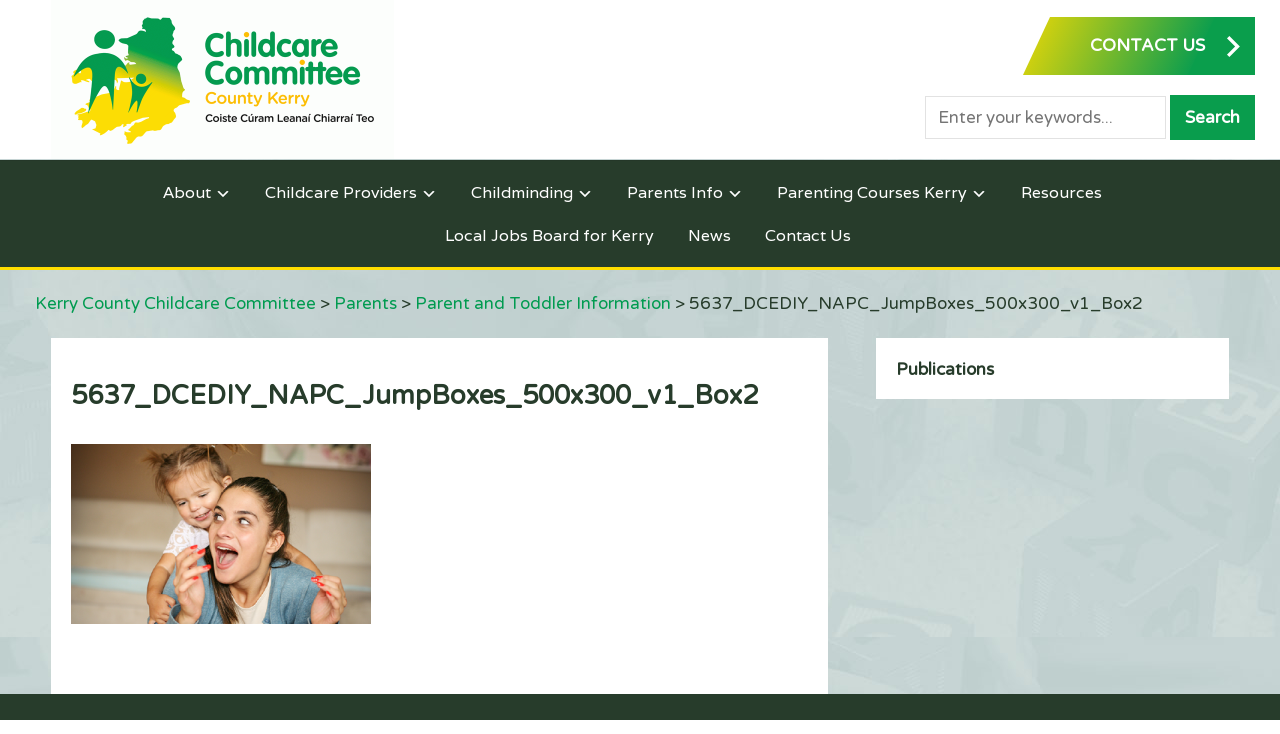

--- FILE ---
content_type: text/html; charset=UTF-8
request_url: https://www.kerrycountychildcare.com/parents/parent-and-toddler-information/5637_dcediy_napc_jumpboxes_500x300_v1_box2-2/
body_size: 109266
content:
<!DOCTYPE html>
<html dir="ltr" lang="en-US" prefix="og: https://ogp.me/ns#">
<head>
    <meta charset="UTF-8">
    <meta name="viewport" content="width=device-width, initial-scale=1.0">
    <link rel="profile" href="https://gmpg.org/xfn/11">
    <link rel="pingback" href="https://www.kerrycountychildcare.com/xmlrpc.php">

    <title>5637_DCEDIY_NAPC_JumpBoxes_500x300_v1_Box2 | Kerry County Childcare Committee</title>

		<!-- All in One SEO 4.7.8 - aioseo.com -->
	<meta name="robots" content="max-image-preview:large" />
	<link rel="canonical" href="https://www.kerrycountychildcare.com/parents/parent-and-toddler-information/5637_dcediy_napc_jumpboxes_500x300_v1_box2-2/" />
	<meta name="generator" content="All in One SEO (AIOSEO) 4.7.8" />
		<meta property="og:locale" content="en_US" />
		<meta property="og:site_name" content="Kerry County Childcare Committee |" />
		<meta property="og:type" content="article" />
		<meta property="og:title" content="5637_DCEDIY_NAPC_JumpBoxes_500x300_v1_Box2 | Kerry County Childcare Committee" />
		<meta property="og:url" content="https://www.kerrycountychildcare.com/parents/parent-and-toddler-information/5637_dcediy_napc_jumpboxes_500x300_v1_box2-2/" />
		<meta property="og:image" content="https://www.kerrycountychildcare.com/wp-content/uploads/2017/02/cropped-logo.gif" />
		<meta property="og:image:secure_url" content="https://www.kerrycountychildcare.com/wp-content/uploads/2017/02/cropped-logo.gif" />
		<meta property="article:published_time" content="2021-07-23T10:30:21+00:00" />
		<meta property="article:modified_time" content="2021-07-23T10:30:21+00:00" />
		<meta name="twitter:card" content="summary" />
		<meta name="twitter:title" content="5637_DCEDIY_NAPC_JumpBoxes_500x300_v1_Box2 | Kerry County Childcare Committee" />
		<meta name="twitter:image" content="https://www.kerrycountychildcare.com/wp-content/uploads/2017/02/cropped-logo.gif" />
		<meta name="google" content="nositelinkssearchbox" />
		<script type="application/ld+json" class="aioseo-schema">
			{"@context":"https:\/\/schema.org","@graph":[{"@type":"BreadcrumbList","@id":"https:\/\/www.kerrycountychildcare.com\/parents\/parent-and-toddler-information\/5637_dcediy_napc_jumpboxes_500x300_v1_box2-2\/#breadcrumblist","itemListElement":[{"@type":"ListItem","@id":"https:\/\/www.kerrycountychildcare.com\/#listItem","position":1,"name":"Home","item":"https:\/\/www.kerrycountychildcare.com\/","nextItem":{"@type":"ListItem","@id":"https:\/\/www.kerrycountychildcare.com\/parents\/parent-and-toddler-information\/5637_dcediy_napc_jumpboxes_500x300_v1_box2-2\/#listItem","name":"5637_DCEDIY_NAPC_JumpBoxes_500x300_v1_Box2"}},{"@type":"ListItem","@id":"https:\/\/www.kerrycountychildcare.com\/parents\/parent-and-toddler-information\/5637_dcediy_napc_jumpboxes_500x300_v1_box2-2\/#listItem","position":2,"name":"5637_DCEDIY_NAPC_JumpBoxes_500x300_v1_Box2","previousItem":{"@type":"ListItem","@id":"https:\/\/www.kerrycountychildcare.com\/#listItem","name":"Home"}}]},{"@type":"ItemPage","@id":"https:\/\/www.kerrycountychildcare.com\/parents\/parent-and-toddler-information\/5637_dcediy_napc_jumpboxes_500x300_v1_box2-2\/#itempage","url":"https:\/\/www.kerrycountychildcare.com\/parents\/parent-and-toddler-information\/5637_dcediy_napc_jumpboxes_500x300_v1_box2-2\/","name":"5637_DCEDIY_NAPC_JumpBoxes_500x300_v1_Box2 | Kerry County Childcare Committee","inLanguage":"en-US","isPartOf":{"@id":"https:\/\/www.kerrycountychildcare.com\/#website"},"breadcrumb":{"@id":"https:\/\/www.kerrycountychildcare.com\/parents\/parent-and-toddler-information\/5637_dcediy_napc_jumpboxes_500x300_v1_box2-2\/#breadcrumblist"},"author":{"@id":"https:\/\/www.kerrycountychildcare.com\/author\/denise\/#author"},"creator":{"@id":"https:\/\/www.kerrycountychildcare.com\/author\/denise\/#author"},"datePublished":"2021-07-23T10:30:21+00:00","dateModified":"2021-07-23T10:30:21+00:00"},{"@type":"Organization","@id":"https:\/\/www.kerrycountychildcare.com\/#organization","name":"Kerry County Childcare Committee","url":"https:\/\/www.kerrycountychildcare.com\/","logo":{"@type":"ImageObject","url":"https:\/\/www.kerrycountychildcare.com\/wp-content\/uploads\/2017\/02\/cropped-logo.gif","@id":"https:\/\/www.kerrycountychildcare.com\/parents\/parent-and-toddler-information\/5637_dcediy_napc_jumpboxes_500x300_v1_box2-2\/#organizationLogo","width":686,"height":318},"image":{"@id":"https:\/\/www.kerrycountychildcare.com\/parents\/parent-and-toddler-information\/5637_dcediy_napc_jumpboxes_500x300_v1_box2-2\/#organizationLogo"}},{"@type":"Person","@id":"https:\/\/www.kerrycountychildcare.com\/author\/denise\/#author","url":"https:\/\/www.kerrycountychildcare.com\/author\/denise\/","name":"Eilish","image":{"@type":"ImageObject","@id":"https:\/\/www.kerrycountychildcare.com\/parents\/parent-and-toddler-information\/5637_dcediy_napc_jumpboxes_500x300_v1_box2-2\/#authorImage","url":"https:\/\/secure.gravatar.com\/avatar\/5d1dab1a2d1c73203574a0d42eed6e3f2a1f5f77840fc2b398fa0a1aad90d7b6?s=96&d=mm&r=g","width":96,"height":96,"caption":"Eilish"}},{"@type":"WebSite","@id":"https:\/\/www.kerrycountychildcare.com\/#website","url":"https:\/\/www.kerrycountychildcare.com\/","name":"Kerry County Childcare Committee","inLanguage":"en-US","publisher":{"@id":"https:\/\/www.kerrycountychildcare.com\/#organization"}}]}
		</script>
		<!-- All in One SEO -->

<meta name="dlm-version" content="5.0.21"><link rel='dns-prefetch' href='//stats.wp.com' />
<link rel='dns-prefetch' href='//fonts.googleapis.com' />
<link rel="alternate" type="application/rss+xml" title="Kerry County Childcare Committee &raquo; Feed" href="https://www.kerrycountychildcare.com/feed/" />
<link rel="alternate" title="oEmbed (JSON)" type="application/json+oembed" href="https://www.kerrycountychildcare.com/wp-json/oembed/1.0/embed?url=https%3A%2F%2Fwww.kerrycountychildcare.com%2Fparents%2Fparent-and-toddler-information%2F5637_dcediy_napc_jumpboxes_500x300_v1_box2-2%2F" />
<link rel="alternate" title="oEmbed (XML)" type="text/xml+oembed" href="https://www.kerrycountychildcare.com/wp-json/oembed/1.0/embed?url=https%3A%2F%2Fwww.kerrycountychildcare.com%2Fparents%2Fparent-and-toddler-information%2F5637_dcediy_napc_jumpboxes_500x300_v1_box2-2%2F&#038;format=xml" />
		<!-- This site uses the Google Analytics by ExactMetrics plugin v8.3.2 - Using Analytics tracking - https://www.exactmetrics.com/ -->
		<!-- Note: ExactMetrics is not currently configured on this site. The site owner needs to authenticate with Google Analytics in the ExactMetrics settings panel. -->
					<!-- No tracking code set -->
				<!-- / Google Analytics by ExactMetrics -->
		<style id='wp-img-auto-sizes-contain-inline-css' type='text/css'>
img:is([sizes=auto i],[sizes^="auto," i]){contain-intrinsic-size:3000px 1500px}
/*# sourceURL=wp-img-auto-sizes-contain-inline-css */
</style>
<style id='wp-emoji-styles-inline-css' type='text/css'>

	img.wp-smiley, img.emoji {
		display: inline !important;
		border: none !important;
		box-shadow: none !important;
		height: 1em !important;
		width: 1em !important;
		margin: 0 0.07em !important;
		vertical-align: -0.1em !important;
		background: none !important;
		padding: 0 !important;
	}
/*# sourceURL=wp-emoji-styles-inline-css */
</style>
<style id='wp-block-library-inline-css' type='text/css'>
:root{
  --wp-block-synced-color:#7a00df;
  --wp-block-synced-color--rgb:122, 0, 223;
  --wp-bound-block-color:var(--wp-block-synced-color);
  --wp-editor-canvas-background:#ddd;
  --wp-admin-theme-color:#007cba;
  --wp-admin-theme-color--rgb:0, 124, 186;
  --wp-admin-theme-color-darker-10:#006ba1;
  --wp-admin-theme-color-darker-10--rgb:0, 107, 160.5;
  --wp-admin-theme-color-darker-20:#005a87;
  --wp-admin-theme-color-darker-20--rgb:0, 90, 135;
  --wp-admin-border-width-focus:2px;
}
@media (min-resolution:192dpi){
  :root{
    --wp-admin-border-width-focus:1.5px;
  }
}
.wp-element-button{
  cursor:pointer;
}

:root .has-very-light-gray-background-color{
  background-color:#eee;
}
:root .has-very-dark-gray-background-color{
  background-color:#313131;
}
:root .has-very-light-gray-color{
  color:#eee;
}
:root .has-very-dark-gray-color{
  color:#313131;
}
:root .has-vivid-green-cyan-to-vivid-cyan-blue-gradient-background{
  background:linear-gradient(135deg, #00d084, #0693e3);
}
:root .has-purple-crush-gradient-background{
  background:linear-gradient(135deg, #34e2e4, #4721fb 50%, #ab1dfe);
}
:root .has-hazy-dawn-gradient-background{
  background:linear-gradient(135deg, #faaca8, #dad0ec);
}
:root .has-subdued-olive-gradient-background{
  background:linear-gradient(135deg, #fafae1, #67a671);
}
:root .has-atomic-cream-gradient-background{
  background:linear-gradient(135deg, #fdd79a, #004a59);
}
:root .has-nightshade-gradient-background{
  background:linear-gradient(135deg, #330968, #31cdcf);
}
:root .has-midnight-gradient-background{
  background:linear-gradient(135deg, #020381, #2874fc);
}
:root{
  --wp--preset--font-size--normal:16px;
  --wp--preset--font-size--huge:42px;
}

.has-regular-font-size{
  font-size:1em;
}

.has-larger-font-size{
  font-size:2.625em;
}

.has-normal-font-size{
  font-size:var(--wp--preset--font-size--normal);
}

.has-huge-font-size{
  font-size:var(--wp--preset--font-size--huge);
}

.has-text-align-center{
  text-align:center;
}

.has-text-align-left{
  text-align:left;
}

.has-text-align-right{
  text-align:right;
}

.has-fit-text{
  white-space:nowrap !important;
}

#end-resizable-editor-section{
  display:none;
}

.aligncenter{
  clear:both;
}

.items-justified-left{
  justify-content:flex-start;
}

.items-justified-center{
  justify-content:center;
}

.items-justified-right{
  justify-content:flex-end;
}

.items-justified-space-between{
  justify-content:space-between;
}

.screen-reader-text{
  border:0;
  clip-path:inset(50%);
  height:1px;
  margin:-1px;
  overflow:hidden;
  padding:0;
  position:absolute;
  width:1px;
  word-wrap:normal !important;
}

.screen-reader-text:focus{
  background-color:#ddd;
  clip-path:none;
  color:#444;
  display:block;
  font-size:1em;
  height:auto;
  left:5px;
  line-height:normal;
  padding:15px 23px 14px;
  text-decoration:none;
  top:5px;
  width:auto;
  z-index:100000;
}
html :where(.has-border-color){
  border-style:solid;
}

html :where([style*=border-top-color]){
  border-top-style:solid;
}

html :where([style*=border-right-color]){
  border-right-style:solid;
}

html :where([style*=border-bottom-color]){
  border-bottom-style:solid;
}

html :where([style*=border-left-color]){
  border-left-style:solid;
}

html :where([style*=border-width]){
  border-style:solid;
}

html :where([style*=border-top-width]){
  border-top-style:solid;
}

html :where([style*=border-right-width]){
  border-right-style:solid;
}

html :where([style*=border-bottom-width]){
  border-bottom-style:solid;
}

html :where([style*=border-left-width]){
  border-left-style:solid;
}
html :where(img[class*=wp-image-]){
  height:auto;
  max-width:100%;
}
:where(figure){
  margin:0 0 1em;
}

html :where(.is-position-sticky){
  --wp-admin--admin-bar--position-offset:var(--wp-admin--admin-bar--height, 0px);
}

@media screen and (max-width:600px){
  html :where(.is-position-sticky){
    --wp-admin--admin-bar--position-offset:0px;
  }
}

/*# sourceURL=wp-block-library-inline-css */
</style><style id='global-styles-inline-css' type='text/css'>
:root{--wp--preset--aspect-ratio--square: 1;--wp--preset--aspect-ratio--4-3: 4/3;--wp--preset--aspect-ratio--3-4: 3/4;--wp--preset--aspect-ratio--3-2: 3/2;--wp--preset--aspect-ratio--2-3: 2/3;--wp--preset--aspect-ratio--16-9: 16/9;--wp--preset--aspect-ratio--9-16: 9/16;--wp--preset--color--black: #000000;--wp--preset--color--cyan-bluish-gray: #abb8c3;--wp--preset--color--white: #ffffff;--wp--preset--color--pale-pink: #f78da7;--wp--preset--color--vivid-red: #cf2e2e;--wp--preset--color--luminous-vivid-orange: #ff6900;--wp--preset--color--luminous-vivid-amber: #fcb900;--wp--preset--color--light-green-cyan: #7bdcb5;--wp--preset--color--vivid-green-cyan: #00d084;--wp--preset--color--pale-cyan-blue: #8ed1fc;--wp--preset--color--vivid-cyan-blue: #0693e3;--wp--preset--color--vivid-purple: #9b51e0;--wp--preset--gradient--vivid-cyan-blue-to-vivid-purple: linear-gradient(135deg,rgb(6,147,227) 0%,rgb(155,81,224) 100%);--wp--preset--gradient--light-green-cyan-to-vivid-green-cyan: linear-gradient(135deg,rgb(122,220,180) 0%,rgb(0,208,130) 100%);--wp--preset--gradient--luminous-vivid-amber-to-luminous-vivid-orange: linear-gradient(135deg,rgb(252,185,0) 0%,rgb(255,105,0) 100%);--wp--preset--gradient--luminous-vivid-orange-to-vivid-red: linear-gradient(135deg,rgb(255,105,0) 0%,rgb(207,46,46) 100%);--wp--preset--gradient--very-light-gray-to-cyan-bluish-gray: linear-gradient(135deg,rgb(238,238,238) 0%,rgb(169,184,195) 100%);--wp--preset--gradient--cool-to-warm-spectrum: linear-gradient(135deg,rgb(74,234,220) 0%,rgb(151,120,209) 20%,rgb(207,42,186) 40%,rgb(238,44,130) 60%,rgb(251,105,98) 80%,rgb(254,248,76) 100%);--wp--preset--gradient--blush-light-purple: linear-gradient(135deg,rgb(255,206,236) 0%,rgb(152,150,240) 100%);--wp--preset--gradient--blush-bordeaux: linear-gradient(135deg,rgb(254,205,165) 0%,rgb(254,45,45) 50%,rgb(107,0,62) 100%);--wp--preset--gradient--luminous-dusk: linear-gradient(135deg,rgb(255,203,112) 0%,rgb(199,81,192) 50%,rgb(65,88,208) 100%);--wp--preset--gradient--pale-ocean: linear-gradient(135deg,rgb(255,245,203) 0%,rgb(182,227,212) 50%,rgb(51,167,181) 100%);--wp--preset--gradient--electric-grass: linear-gradient(135deg,rgb(202,248,128) 0%,rgb(113,206,126) 100%);--wp--preset--gradient--midnight: linear-gradient(135deg,rgb(2,3,129) 0%,rgb(40,116,252) 100%);--wp--preset--font-size--small: 13px;--wp--preset--font-size--medium: 20px;--wp--preset--font-size--large: 36px;--wp--preset--font-size--x-large: 42px;--wp--preset--spacing--20: 0.44rem;--wp--preset--spacing--30: 0.67rem;--wp--preset--spacing--40: 1rem;--wp--preset--spacing--50: 1.5rem;--wp--preset--spacing--60: 2.25rem;--wp--preset--spacing--70: 3.38rem;--wp--preset--spacing--80: 5.06rem;--wp--preset--shadow--natural: 6px 6px 9px rgba(0, 0, 0, 0.2);--wp--preset--shadow--deep: 12px 12px 50px rgba(0, 0, 0, 0.4);--wp--preset--shadow--sharp: 6px 6px 0px rgba(0, 0, 0, 0.2);--wp--preset--shadow--outlined: 6px 6px 0px -3px rgb(255, 255, 255), 6px 6px rgb(0, 0, 0);--wp--preset--shadow--crisp: 6px 6px 0px rgb(0, 0, 0);}:where(.is-layout-flex){gap: 0.5em;}:where(.is-layout-grid){gap: 0.5em;}body .is-layout-flex{display: flex;}.is-layout-flex{flex-wrap: wrap;align-items: center;}.is-layout-flex > :is(*, div){margin: 0;}body .is-layout-grid{display: grid;}.is-layout-grid > :is(*, div){margin: 0;}:where(.wp-block-columns.is-layout-flex){gap: 2em;}:where(.wp-block-columns.is-layout-grid){gap: 2em;}:where(.wp-block-post-template.is-layout-flex){gap: 1.25em;}:where(.wp-block-post-template.is-layout-grid){gap: 1.25em;}.has-black-color{color: var(--wp--preset--color--black) !important;}.has-cyan-bluish-gray-color{color: var(--wp--preset--color--cyan-bluish-gray) !important;}.has-white-color{color: var(--wp--preset--color--white) !important;}.has-pale-pink-color{color: var(--wp--preset--color--pale-pink) !important;}.has-vivid-red-color{color: var(--wp--preset--color--vivid-red) !important;}.has-luminous-vivid-orange-color{color: var(--wp--preset--color--luminous-vivid-orange) !important;}.has-luminous-vivid-amber-color{color: var(--wp--preset--color--luminous-vivid-amber) !important;}.has-light-green-cyan-color{color: var(--wp--preset--color--light-green-cyan) !important;}.has-vivid-green-cyan-color{color: var(--wp--preset--color--vivid-green-cyan) !important;}.has-pale-cyan-blue-color{color: var(--wp--preset--color--pale-cyan-blue) !important;}.has-vivid-cyan-blue-color{color: var(--wp--preset--color--vivid-cyan-blue) !important;}.has-vivid-purple-color{color: var(--wp--preset--color--vivid-purple) !important;}.has-black-background-color{background-color: var(--wp--preset--color--black) !important;}.has-cyan-bluish-gray-background-color{background-color: var(--wp--preset--color--cyan-bluish-gray) !important;}.has-white-background-color{background-color: var(--wp--preset--color--white) !important;}.has-pale-pink-background-color{background-color: var(--wp--preset--color--pale-pink) !important;}.has-vivid-red-background-color{background-color: var(--wp--preset--color--vivid-red) !important;}.has-luminous-vivid-orange-background-color{background-color: var(--wp--preset--color--luminous-vivid-orange) !important;}.has-luminous-vivid-amber-background-color{background-color: var(--wp--preset--color--luminous-vivid-amber) !important;}.has-light-green-cyan-background-color{background-color: var(--wp--preset--color--light-green-cyan) !important;}.has-vivid-green-cyan-background-color{background-color: var(--wp--preset--color--vivid-green-cyan) !important;}.has-pale-cyan-blue-background-color{background-color: var(--wp--preset--color--pale-cyan-blue) !important;}.has-vivid-cyan-blue-background-color{background-color: var(--wp--preset--color--vivid-cyan-blue) !important;}.has-vivid-purple-background-color{background-color: var(--wp--preset--color--vivid-purple) !important;}.has-black-border-color{border-color: var(--wp--preset--color--black) !important;}.has-cyan-bluish-gray-border-color{border-color: var(--wp--preset--color--cyan-bluish-gray) !important;}.has-white-border-color{border-color: var(--wp--preset--color--white) !important;}.has-pale-pink-border-color{border-color: var(--wp--preset--color--pale-pink) !important;}.has-vivid-red-border-color{border-color: var(--wp--preset--color--vivid-red) !important;}.has-luminous-vivid-orange-border-color{border-color: var(--wp--preset--color--luminous-vivid-orange) !important;}.has-luminous-vivid-amber-border-color{border-color: var(--wp--preset--color--luminous-vivid-amber) !important;}.has-light-green-cyan-border-color{border-color: var(--wp--preset--color--light-green-cyan) !important;}.has-vivid-green-cyan-border-color{border-color: var(--wp--preset--color--vivid-green-cyan) !important;}.has-pale-cyan-blue-border-color{border-color: var(--wp--preset--color--pale-cyan-blue) !important;}.has-vivid-cyan-blue-border-color{border-color: var(--wp--preset--color--vivid-cyan-blue) !important;}.has-vivid-purple-border-color{border-color: var(--wp--preset--color--vivid-purple) !important;}.has-vivid-cyan-blue-to-vivid-purple-gradient-background{background: var(--wp--preset--gradient--vivid-cyan-blue-to-vivid-purple) !important;}.has-light-green-cyan-to-vivid-green-cyan-gradient-background{background: var(--wp--preset--gradient--light-green-cyan-to-vivid-green-cyan) !important;}.has-luminous-vivid-amber-to-luminous-vivid-orange-gradient-background{background: var(--wp--preset--gradient--luminous-vivid-amber-to-luminous-vivid-orange) !important;}.has-luminous-vivid-orange-to-vivid-red-gradient-background{background: var(--wp--preset--gradient--luminous-vivid-orange-to-vivid-red) !important;}.has-very-light-gray-to-cyan-bluish-gray-gradient-background{background: var(--wp--preset--gradient--very-light-gray-to-cyan-bluish-gray) !important;}.has-cool-to-warm-spectrum-gradient-background{background: var(--wp--preset--gradient--cool-to-warm-spectrum) !important;}.has-blush-light-purple-gradient-background{background: var(--wp--preset--gradient--blush-light-purple) !important;}.has-blush-bordeaux-gradient-background{background: var(--wp--preset--gradient--blush-bordeaux) !important;}.has-luminous-dusk-gradient-background{background: var(--wp--preset--gradient--luminous-dusk) !important;}.has-pale-ocean-gradient-background{background: var(--wp--preset--gradient--pale-ocean) !important;}.has-electric-grass-gradient-background{background: var(--wp--preset--gradient--electric-grass) !important;}.has-midnight-gradient-background{background: var(--wp--preset--gradient--midnight) !important;}.has-small-font-size{font-size: var(--wp--preset--font-size--small) !important;}.has-medium-font-size{font-size: var(--wp--preset--font-size--medium) !important;}.has-large-font-size{font-size: var(--wp--preset--font-size--large) !important;}.has-x-large-font-size{font-size: var(--wp--preset--font-size--x-large) !important;}
/*# sourceURL=global-styles-inline-css */
</style>
<style id='core-block-supports-inline-css' type='text/css'>
/**
 * Core styles: block-supports
 */

/*# sourceURL=core-block-supports-inline-css */
</style>

<style id='classic-theme-styles-inline-css' type='text/css'>
/**
 * These rules are needed for backwards compatibility.
 * They should match the button element rules in the base theme.json file.
 */
.wp-block-button__link {
	color: #ffffff;
	background-color: #32373c;
	border-radius: 9999px; /* 100% causes an oval, but any explicit but really high value retains the pill shape. */

	/* This needs a low specificity so it won't override the rules from the button element if defined in theme.json. */
	box-shadow: none;
	text-decoration: none;

	/* The extra 2px are added to size solids the same as the outline versions.*/
	padding: calc(0.667em + 2px) calc(1.333em + 2px);

	font-size: 1.125em;
}

.wp-block-file__button {
	background: #32373c;
	color: #ffffff;
	text-decoration: none;
}

/*# sourceURL=/wp-includes/css/classic-themes.css */
</style>
<link rel='stylesheet' id='widgetopts-styles-css' href='https://www.kerrycountychildcare.com/wp-content/plugins/widget-options/assets/css/widget-options.css?ver=4.0.9' type='text/css' media='all' />
<link rel='stylesheet' id='widgets-on-pages-css' href='https://www.kerrycountychildcare.com/wp-content/plugins/widgets-on-pages/public/css/widgets-on-pages-public.css?ver=1.4.0' type='text/css' media='all' />
<link rel='stylesheet' id='wprmenu.css-css' href='https://www.kerrycountychildcare.com/wp-content/plugins/wp-responsive-menu-pro/css/wprmenu.css?ver=6.9' type='text/css' media='all' />
<link rel='stylesheet' id='wpr_icons-css' href='https://www.kerrycountychildcare.com/wp-content/plugins/wp-responsive-menu-pro/inc/icons/style.css?ver=6.9' type='text/css' media='all' />
<link rel='stylesheet' id='parent-style-css' href='https://www.kerrycountychildcare.com/wp-content/themes/presence/style.css?ver=6.9' type='text/css' media='all' />
<link rel='stylesheet' id='zoom-theme-utils-css-css' href='https://www.kerrycountychildcare.com/wp-content/themes/presence/functions/wpzoom/assets/css/theme-utils.css?ver=6.9' type='text/css' media='all' />
<link rel='stylesheet' id='presence-google-fonts-css' href='//fonts.googleapis.com/css?family=Varela+Round%7CLibre+Franklin%7CVarela&#038;subset=latin&#038;display=swap&#038;ver=6.9' type='text/css' media='all' />
<link rel='stylesheet' id='presence-style-css' href='https://www.kerrycountychildcare.com/wp-content/themes/presence-child/style.css?ver=1.0.0' type='text/css' media='all' />
<link rel='stylesheet' id='media-queries-css' href='https://www.kerrycountychildcare.com/wp-content/themes/presence/css/media-queries.css?ver=1.0.0' type='text/css' media='all' />
<link rel='stylesheet' id='presence-style-color-default-css' href='https://www.kerrycountychildcare.com/wp-content/themes/presence/styles/default.css?ver=1.0.0' type='text/css' media='all' />
<link rel='stylesheet' id='dashicons-css' href='https://www.kerrycountychildcare.com/wp-includes/css/dashicons.css?ver=6.9' type='text/css' media='all' />
<link rel='stylesheet' id='fw-ext-builder-frontend-grid-css' href='https://www.kerrycountychildcare.com/wp-content/plugins/unyson/framework/extensions/builder/static/css/frontend-grid.css?ver=1.2.12' type='text/css' media='all' />
<link rel='stylesheet' id='fw-ext-forms-default-styles-css' href='https://www.kerrycountychildcare.com/wp-content/plugins/unyson/framework/extensions/forms/static/css/frontend.css?ver=2.7.27' type='text/css' media='all' />
<style id='akismet-widget-style-inline-css' type='text/css'>

			.a-stats {
				--akismet-color-mid-green: #357b49;
				--akismet-color-white: #fff;
				--akismet-color-light-grey: #f6f7f7;

				max-width: 350px;
				width: auto;
			}

			.a-stats * {
				all: unset;
				box-sizing: border-box;
			}

			.a-stats strong {
				font-weight: 600;
			}

			.a-stats a.a-stats__link,
			.a-stats a.a-stats__link:visited,
			.a-stats a.a-stats__link:active {
				background: var(--akismet-color-mid-green);
				border: none;
				box-shadow: none;
				border-radius: 8px;
				color: var(--akismet-color-white);
				cursor: pointer;
				display: block;
				font-family: -apple-system, BlinkMacSystemFont, 'Segoe UI', 'Roboto', 'Oxygen-Sans', 'Ubuntu', 'Cantarell', 'Helvetica Neue', sans-serif;
				font-weight: 500;
				padding: 12px;
				text-align: center;
				text-decoration: none;
				transition: all 0.2s ease;
			}

			/* Extra specificity to deal with TwentyTwentyOne focus style */
			.widget .a-stats a.a-stats__link:focus {
				background: var(--akismet-color-mid-green);
				color: var(--akismet-color-white);
				text-decoration: none;
			}

			.a-stats a.a-stats__link:hover {
				filter: brightness(110%);
				box-shadow: 0 4px 12px rgba(0, 0, 0, 0.06), 0 0 2px rgba(0, 0, 0, 0.16);
			}

			.a-stats .count {
				color: var(--akismet-color-white);
				display: block;
				font-size: 1.5em;
				line-height: 1.4;
				padding: 0 13px;
				white-space: nowrap;
			}
		
/*# sourceURL=akismet-widget-style-inline-css */
</style>
<link rel='stylesheet' id='wpzoom-social-icons-socicon-css' href='https://www.kerrycountychildcare.com/wp-content/plugins/social-icons-widget-by-wpzoom/assets/css/wpzoom-socicon.css?ver=1738765320' type='text/css' media='all' />
<link rel='stylesheet' id='wpzoom-social-icons-genericons-css' href='https://www.kerrycountychildcare.com/wp-content/plugins/social-icons-widget-by-wpzoom/assets/css/genericons.css?ver=1738765320' type='text/css' media='all' />
<link rel='stylesheet' id='wpzoom-social-icons-academicons-css' href='https://www.kerrycountychildcare.com/wp-content/plugins/social-icons-widget-by-wpzoom/assets/css/academicons.min.css?ver=1738765320' type='text/css' media='all' />
<link rel='stylesheet' id='wpzoom-social-icons-font-awesome-3-css' href='https://www.kerrycountychildcare.com/wp-content/plugins/social-icons-widget-by-wpzoom/assets/css/font-awesome-3.min.css?ver=1738765320' type='text/css' media='all' />
<link rel='stylesheet' id='wpzoom-social-icons-styles-css' href='https://www.kerrycountychildcare.com/wp-content/plugins/social-icons-widget-by-wpzoom/assets/css/wpzoom-social-icons-styles.css?ver=1738765320' type='text/css' media='all' />
<link rel='stylesheet' id='wzslider-css' href='https://www.kerrycountychildcare.com/wp-content/plugins/wpzoom-shortcodes/assets/css/wzslider.css?ver=6.9' type='text/css' media='all' />
<link rel='stylesheet' id='wpz-shortcodes-css' href='https://www.kerrycountychildcare.com/wp-content/plugins/wpzoom-shortcodes/assets/css/shortcodes.css?ver=6.9' type='text/css' media='all' />
<link rel='stylesheet' id='zoom-font-awesome-css' href='https://www.kerrycountychildcare.com/wp-content/plugins/wpzoom-shortcodes/assets/css/font-awesome.min.css?ver=6.9' type='text/css' media='all' />
<link rel='stylesheet' id='magnificPopup-css' href='https://www.kerrycountychildcare.com/wp-content/plugins/wpzoom-addons-for-beaver-builder/assets/css/magnific-popup.css?ver=1.3.6' type='text/css' media='all' />
<link rel='preload' as='font'  id='wpzoom-social-icons-font-academicons-woff2-css' href='https://www.kerrycountychildcare.com/wp-content/plugins/social-icons-widget-by-wpzoom/assets/font/academicons.woff2?v=1.9.2'  type='font/woff2' crossorigin />
<link rel='preload' as='font'  id='wpzoom-social-icons-font-fontawesome-3-woff2-css' href='https://www.kerrycountychildcare.com/wp-content/plugins/social-icons-widget-by-wpzoom/assets/font/fontawesome-webfont.woff2?v=4.7.0'  type='font/woff2' crossorigin />
<link rel='preload' as='font'  id='wpzoom-social-icons-font-genericons-woff-css' href='https://www.kerrycountychildcare.com/wp-content/plugins/social-icons-widget-by-wpzoom/assets/font/Genericons.woff'  type='font/woff' crossorigin />
<link rel='preload' as='font'  id='wpzoom-social-icons-font-socicon-woff2-css' href='https://www.kerrycountychildcare.com/wp-content/plugins/social-icons-widget-by-wpzoom/assets/font/socicon.woff2?v=4.3.4'  type='font/woff2' crossorigin />
<script type="text/javascript" src="https://www.kerrycountychildcare.com/wp-includes/js/jquery/jquery.js?ver=3.7.1" id="jquery-core-js"></script>
<script type="text/javascript" src="https://www.kerrycountychildcare.com/wp-includes/js/jquery/jquery-migrate.js?ver=3.4.1" id="jquery-migrate-js"></script>
<script type="text/javascript" src="https://www.kerrycountychildcare.com/wp-content/plugins/html5-responsive-faq/js/hrf-script.js?ver=6.9" id="html5-responsive-faq-js"></script>
<script type="text/javascript" id="3d-flip-book-client-locale-loader-js-extra">
/* <![CDATA[ */
var FB3D_CLIENT_LOCALE = {"ajaxurl":"https://www.kerrycountychildcare.com/wp-admin/admin-ajax.php","dictionary":{"Table of contents":"Table of contents","Close":"Close","Bookmarks":"Bookmarks","Thumbnails":"Thumbnails","Search":"Search","Share":"Share","Facebook":"Facebook","Twitter":"Twitter","Email":"Email","Play":"Play","Previous page":"Previous page","Next page":"Next page","Zoom in":"Zoom in","Zoom out":"Zoom out","Fit view":"Fit view","Auto play":"Auto play","Full screen":"Full screen","More":"More","Smart pan":"Smart pan","Single page":"Single page","Sounds":"Sounds","Stats":"Stats","Print":"Print","Download":"Download","Goto first page":"Goto first page","Goto last page":"Goto last page"},"images":"https://www.kerrycountychildcare.com/wp-content/plugins/interactive-3d-flipbook-powered-physics-engine/assets/images/","jsData":{"urls":[],"posts":{"ids_mis":[],"ids":[]},"pages":[],"firstPages":[],"bookCtrlProps":[],"bookTemplates":[]},"key":"3d-flip-book","pdfJS":{"pdfJsLib":"https://www.kerrycountychildcare.com/wp-content/plugins/interactive-3d-flipbook-powered-physics-engine/assets/js/pdf.min.js?ver=4.3.136","pdfJsWorker":"https://www.kerrycountychildcare.com/wp-content/plugins/interactive-3d-flipbook-powered-physics-engine/assets/js/pdf.worker.js?ver=4.3.136","stablePdfJsLib":"https://www.kerrycountychildcare.com/wp-content/plugins/interactive-3d-flipbook-powered-physics-engine/assets/js/stable/pdf.min.js?ver=2.5.207","stablePdfJsWorker":"https://www.kerrycountychildcare.com/wp-content/plugins/interactive-3d-flipbook-powered-physics-engine/assets/js/stable/pdf.worker.js?ver=2.5.207","pdfJsCMapUrl":"https://www.kerrycountychildcare.com/wp-content/plugins/interactive-3d-flipbook-powered-physics-engine/assets/cmaps/"},"cacheurl":"https://www.kerrycountychildcare.com/wp-content/uploads/3d-flip-book/cache/","pluginsurl":"https://www.kerrycountychildcare.com/wp-content/plugins/","pluginurl":"https://www.kerrycountychildcare.com/wp-content/plugins/interactive-3d-flipbook-powered-physics-engine/","thumbnailSize":{"width":"150","height":"150"},"version":"1.16.15"};
//# sourceURL=3d-flip-book-client-locale-loader-js-extra
/* ]]> */
</script>
<script type="text/javascript" src="https://www.kerrycountychildcare.com/wp-content/plugins/interactive-3d-flipbook-powered-physics-engine/assets/js/client-locale-loader.js?ver=1.16.15" id="3d-flip-book-client-locale-loader-js" async="async" data-wp-strategy="async"></script>
<script type="text/javascript" src="https://www.kerrycountychildcare.com/wp-content/plugins/wp-responsive-menu-pro/js/jquery.transit.min.js?ver=6.9" id="jquery.transit-js"></script>
<script type="text/javascript" src="https://www.kerrycountychildcare.com/wp-content/plugins/wp-responsive-menu-pro/js/jquery.sidr.js?ver=6.9" id="sidr-js"></script>
<script type="text/javascript" id="wprmenu.js-js-extra">
/* <![CDATA[ */
var wprmenu = {"zooming":"yes","from_width":"989","parent_click":"yes","swipe":"yes","submenu_open_icon":"wpr-icon-arrow-right9","submenu_close_icon":"wpr-icon-arrow-down9","submenu_display":"no"};
//# sourceURL=wprmenu.js-js-extra
/* ]]> */
</script>
<script type="text/javascript" src="https://www.kerrycountychildcare.com/wp-content/plugins/wp-responsive-menu-pro/js/wprmenu.js?ver=6.9" id="wprmenu.js-js"></script>
<script type="text/javascript" src="https://www.kerrycountychildcare.com/wp-content/themes/presence/js/init.js?ver=6.9" id="wpzoom-init-js"></script>
<link rel="https://api.w.org/" href="https://www.kerrycountychildcare.com/wp-json/" /><link rel="alternate" title="JSON" type="application/json" href="https://www.kerrycountychildcare.com/wp-json/wp/v2/media/1978" /><link rel="EditURI" type="application/rsd+xml" title="RSD" href="https://www.kerrycountychildcare.com/xmlrpc.php?rsd" />
<meta name="generator" content="WordPress 6.9" />
<link rel='shortlink' href='https://www.kerrycountychildcare.com/?p=1978' />
		<style id="wprmenu_css" type="text/css" >
			/* apply appearance settings */
			#wprmenu_bar {
				background: #273c2b;
			}
			#wprmenu_bar .menu_title, #wprmenu_bar .wprmenu_icon_menu, .toggle-search i {
				color: #ffffff;
			}
			#wprmenu_menu, .search-expand {
				background: #099d4d!important;
			}
			#wprmenu_menu.wprmenu_levels ul li {
				border-bottom:1px solid #273c2b;
				border-top:1px solid #273c2b;
			}
			#wprmenu_menu ul li a {
				color: #ffffff;
			}
			.wpr_search button.wpr_submit,.toggle-search {
				color: #273c2b;
			}
			#wprmenu_menu ul li a:hover {
				color: #273c2b;
			}
			#wprmenu_menu.wprmenu_levels a.wprmenu_parent_item {
				border-left:1px solid #273c2b;
			}
			#wprmenu_menu .wprmenu_icon_par {
				color: #ffffff;
			}
			#wprmenu_menu .wprmenu_icon_par:hover {
				color: #273c2b;
			}
			#wprmenu_menu.wprmenu_levels ul li ul {
				border-top:1px solid #273c2b;
			}
			#wprmenu_bar .wprmenu_icon i {
				color: #ffffff;
				font-size: 26px;
				line-height: 20px;
			}
			.wpr_social_icons a i {
				color: 			}
			.wpr_social_icons{
				border-bottom:2px solid #273c2b;
				border-top:1px solid #273c2b;
			}
			
			#wprmenu_menu.left {
				width:100%;
				left: -100%;
			    right: auto;
			}
			#wprmenu_menu.right {
			    width:100%;
			    right: -100%;
			    left: auto;
			}

							#wprmenu_bar .wprmenu_icon {
					float: right!important;
					margin-right:0px!important;
				}
				#wprmenu_bar .bar_logo {
					pading-left: 0px;
				}
			

			/* show the bar and hide othere navigation elements */
			@media only screen and (max-width: 989px) {
				html { padding-top: 42px!important; }
				#wprmenu_bar { display: block!important; }
				div#wpadminbar { position: fixed; }
				.main-navbar, #text-5 { display:none!important; }			}
		</style>
			<style>img#wpstats{display:none}</style>
		
        <script type="text/javascript">
            var jQueryMigrateHelperHasSentDowngrade = false;

			window.onerror = function( msg, url, line, col, error ) {
				// Break out early, do not processing if a downgrade reqeust was already sent.
				if ( jQueryMigrateHelperHasSentDowngrade ) {
					return true;
                }

				var xhr = new XMLHttpRequest();
				var nonce = 'ffa943942c';
				var jQueryFunctions = [
					'andSelf',
					'browser',
					'live',
					'boxModel',
					'support.boxModel',
					'size',
					'swap',
					'clean',
					'sub',
                ];
				var match_pattern = /\)\.(.+?) is not a function/;
                var erroredFunction = msg.match( match_pattern );

                // If there was no matching functions, do not try to downgrade.
                if ( null === erroredFunction || typeof erroredFunction !== 'object' || typeof erroredFunction[1] === "undefined" || -1 === jQueryFunctions.indexOf( erroredFunction[1] ) ) {
                    return true;
                }

                // Set that we've now attempted a downgrade request.
                jQueryMigrateHelperHasSentDowngrade = true;

				xhr.open( 'POST', 'https://www.kerrycountychildcare.com/wp-admin/admin-ajax.php' );
				xhr.setRequestHeader( 'Content-Type', 'application/x-www-form-urlencoded' );
				xhr.onload = function () {
					var response,
                        reload = false;

					if ( 200 === xhr.status ) {
                        try {
                        	response = JSON.parse( xhr.response );

                        	reload = response.data.reload;
                        } catch ( e ) {
                        	reload = false;
                        }
                    }

					// Automatically reload the page if a deprecation caused an automatic downgrade, ensure visitors get the best possible experience.
					if ( reload ) {
						location.reload();
                    }
				};

				xhr.send( encodeURI( 'action=jquery-migrate-downgrade-version&_wpnonce=' + nonce ) );

				// Suppress error alerts in older browsers
				return true;
			}
        </script>

		<!-- WPZOOM Theme / Framework -->
<meta name="generator" content="Egg 1.0.0" />
<meta name="generator" content="WPZOOM Framework 1.9.13" />

<!-- Begin Theme Custom CSS -->
<style type="text/css" id="presence-custom-css">
.brand-wrap .tagline{
	display:none;
}
.top-navbar{
	display:none;
}
.sb-search{
	display:none;
}
body{
	background:#ffffff;
	color:#273c2b;
	font-family:"Varela Round";
}
a, .zoom-twitter-widget a{
	color:#009b50;
}
a:hover, .zoom-twitter-widget a:hover{
	color:#099d4d;
}
button, input[type=button], input[type=reset], input[type=submit]{
	background:#099d4d;
}
button:hover, input[type=button]:hover, input[type=reset]:hover, input[type=submit]:hover{
	background:#ffdd00;
	color:#273c2b;
}
.main-navbar{
	background:#273c2b;
}
.main-navbar .sf-menu > li > a{
	color:#ffffff;
}
.main-navbar .sf-menu > li a:hover{
	color:#f5d606;
}
.main-navbar .navbar-wpz > .current-menu-item > a, .main-navbar .navbar-wpz > .current_page_item > a{
	color:#f5d606;
}
.infinite-scroll .inner-wrap #infinite-handle span:hover{
	background:#009a4f;
}
.page h1.entry-title, .single h1.entry-title{
	color:#009a4f;
}
.single .entry-meta{
	color:#273c2b;
}
.single .entry-meta a{
	color:#009a4f;
}
.single .entry-meta a:hover{
	color:#b0c819;
}
.entry-content{
	color:#273c2b;
}
.entry-content a{
	color:#009a4f;
}
.section-title, .widget h3.title{
	color:#273c2b;
}
.site-footer{
	background-color:#273c2b;
	color:#ffffff;
}
.navbar-brand-wpz h1 a{
	font-family:"Varela Round";
}
.top-navbar .navbar-wpz a{
	font-family:"Varela Round";
}
.main-navbar a{
	font-family:"Varela";
	font-size:16px;
}
.slides li h3, .slide-style-3 .slides li h3, .slide-style-3 .slides li h3 a{
	font-family:"Varela Round";
	text-transform:uppercase;
}
.slides li .slide-header p{
	font-family:"Varela Round";
	font-size:20px;
}
.slides .slide_button{
	font-family:"Varela Round";
}
.homepage_full .widget h3.title{
	font-family:"Varela Round";
}
.homepage_widgets .home_column h3.title{
	font-family:"Varela Round";
}
.page h1.entry-title{
	font-family:"Varela Round";
}
.single h1.entry-title{
	font-family:"Varela Round";
}
.section-title{
	font-family:"Varela Round";
}
.entry-title, .recent-posts.blog-view .post .entry-title{
	font-family:"Varela Round";
}
.readmore_button{
	font-family:"Varela Round";
}
.widget .title{
	font-family:"Varela Round";
}
.site-footer .widget .title{
	font-family:"Varela Round";
}

@media screen and (min-width: 769px){
	body{
		font-size:17px;
	}
	.navbar-brand-wpz h1 a{
		font-size:55px;
	}
	.navbar-brand-wpz .tagline{
		font-size:18px;
	}
	.slides li h3, .slide-style-3 .slides li h3, .slide-style-3 .slides li h3 a{
		font-size:70px;
	}
	.slides .slide_button{
		font-size:20px;
	}
	.homepage_full .widget h3.title{
		font-size:17px;
	}
	.homepage_widgets .home_column h3.title{
		font-size:17px;
	}
	.page h1.entry-title{
		font-size:40px;
	}
	.single h1.entry-title{
		font-size:40px;
	}
	.section-title{
		font-size:28px;
	}
	.entry-title, .recent-posts.blog-view .post .entry-title{
		font-size:26px;
	}
	.readmore_button{
		font-size:16px;
	}
	.widget .title{
		font-size:20px;
	}
	.site-footer .widget .title{
		font-size:20px;
	}
}

@media screen and (max-width: 768px){
	body{
		font-size:16px;
	}
	.navbar-brand-wpz h1 a{
		font-size:34px;
	}
	.navbar-brand-wpz .tagline{
		font-size:14px;
	}
	.slides li h3, .slide-style-3 .slides li h3, .slide-style-3 .slides li h3 a{
		font-size:36px;
	}
	.slides .slide_button{
		font-size:14px;
	}
	.homepage_full .widget h3.title{
		font-size:26px;
	}
	.homepage_widgets .home_column h3.title{
		font-size:22px;
	}
	.page h1.entry-title{
		font-size:30px;
	}
	.single h1.entry-title{
		font-size:30px;
	}
	.section-title{
		font-size:24px;
	}
	.entry-title, .recent-posts.blog-view .post .entry-title{
		font-size:24px;
	}
	.readmore_button{
		font-size:16px;
	}
	.widget .title{
		font-size:20px;
	}
	.site-footer .widget .title{
		font-size:20px;
	}
}

@media screen and (max-width: 480px){
	body{
		font-size:16px;
	}
	.navbar-brand-wpz h1 a{
		font-size:26px;
	}
	.navbar-brand-wpz .tagline{
		font-size:14px;
	}
	.slides li h3, .slide-style-3 .slides li h3, .slide-style-3 .slides li h3 a{
		font-size:22px;
	}
	.slides .slide_button{
		font-size:14px;
	}
	.homepage_full .widget h3.title{
		font-size:20px;
	}
	.homepage_widgets .home_column h3.title{
		font-size:20px;
	}
	.page h1.entry-title{
		font-size:28px;
	}
	.single h1.entry-title{
		font-size:28px;
	}
	.section-title{
		font-size:22px;
	}
	.entry-title, .recent-posts.blog-view .post .entry-title{
		font-size:22px;
	}
	.readmore_button{
		font-size:16px;
	}
	.widget .title{
		font-size:20px;
	}
	.site-footer .widget .title{
		font-size:20px;
	}
}

</style>
<!-- End Theme Custom CSS -->
<style type="text/css" id="custom-background-css">
body.custom-background { background-image: url("https://www.kerrycountychildcare.com/wp-content/uploads/2017/02/board.jpg"); background-position: left top; background-size: auto; background-repeat: repeat; background-attachment: scroll; }
</style>
	<link rel="icon" href="https://www.kerrycountychildcare.com/wp-content/uploads/2017/02/cropped-icon-32x32.gif" sizes="32x32" />
<link rel="icon" href="https://www.kerrycountychildcare.com/wp-content/uploads/2017/02/cropped-icon-192x192.gif" sizes="192x192" />
<link rel="apple-touch-icon" href="https://www.kerrycountychildcare.com/wp-content/uploads/2017/02/cropped-icon-180x180.gif" />
<meta name="msapplication-TileImage" content="https://www.kerrycountychildcare.com/wp-content/uploads/2017/02/cropped-icon-270x270.gif" />
    
    <!-- Global Site Tag (gtag.js) - Google Analytics -->
<script async src="https://www.googletagmanager.com/gtag/js?id=UA-106623725-1"></script>
<script>
  window.dataLayer = window.dataLayer || [];
  function gtag(){dataLayer.push(arguments)};
  gtag('js', new Date());

  gtag('config', 'UA-106623725-1');
</script>

</head>


<body data-rsssl=1 class="attachment wp-singular attachment-template-default attachmentid-1978 attachment-png custom-background wp-custom-logo wp-theme-presence wp-child-theme-presence-child wpz_layout_full fl-builder-lite-2-8-6-1">

    <div class="page-wrap">

        <header class="site-header">

            <nav class="top-navbar" role="navigation">

                <div class="inner-wrap">

                    <div class="header_social">
                        
                    </div>

                    <div id="navbar-top">

                        <div class="menu-main-menu-container"><ul id="menu-main-menu" class="navbar-wpz dropdown sf-menu"><li id="menu-item-62" class="menu-item menu-item-type-post_type menu-item-object-page menu-item-has-children menu-item-62"><a href="https://www.kerrycountychildcare.com/about-us/">About</a>
<ul class="sub-menu">
	<li id="menu-item-77" class="menu-item menu-item-type-post_type menu-item-object-page menu-item-77"><a href="https://www.kerrycountychildcare.com/about-us/">About us</a></li>
	<li id="menu-item-66" class="menu-item menu-item-type-post_type menu-item-object-page menu-item-66"><a href="https://www.kerrycountychildcare.com/about-us/our-objective/">Our Objective</a></li>
	<li id="menu-item-64" class="menu-item menu-item-type-post_type menu-item-object-page menu-item-64"><a href="https://www.kerrycountychildcare.com/about-us/board-structure-funding/">Board Structure</a></li>
	<li id="menu-item-67" class="menu-item menu-item-type-post_type menu-item-object-page menu-item-67"><a href="https://www.kerrycountychildcare.com/about-us/our-staff/">Our Staff</a></li>
	<li id="menu-item-65" class="menu-item menu-item-type-post_type menu-item-object-page menu-item-65"><a href="https://www.kerrycountychildcare.com/about-us/faq/">FAQ</a></li>
	<li id="menu-item-503" class="menu-item menu-item-type-post_type menu-item-object-page menu-item-503"><a href="https://www.kerrycountychildcare.com/about-us/legal-notices/">Legal Notices</a></li>
	<li id="menu-item-668" class="menu-item menu-item-type-post_type menu-item-object-page menu-item-668"><a href="https://www.kerrycountychildcare.com/customer-charter/">Customer Charter</a></li>
</ul>
</li>
<li id="menu-item-69" class="menu-item menu-item-type-post_type menu-item-object-page menu-item-has-children menu-item-69"><a href="https://www.kerrycountychildcare.com/childcare-providers-kerry/">Childcare Providers</a>
<ul class="sub-menu">
	<li id="menu-item-70" class="menu-item menu-item-type-post_type menu-item-object-page menu-item-70"><a href="https://www.kerrycountychildcare.com/childcare-providers-kerry/childcare-information/">Childcare Providers Information</a></li>
	<li id="menu-item-3088" class="menu-item menu-item-type-post_type menu-item-object-page menu-item-3088"><a href="https://www.kerrycountychildcare.com/weekly-bulletin-this-week-in-childcare/">Weekly Bulletin – This Week in Childcare</a></li>
	<li id="menu-item-2711" class="menu-item menu-item-type-post_type menu-item-object-page menu-item-2711"><a href="https://www.kerrycountychildcare.com/childcare-providers-kerry/childcare-information/early-years-e-bulletins/">Early Years E-Bulletins</a></li>
	<li id="menu-item-71" class="menu-item menu-item-type-post_type menu-item-object-page menu-item-71"><a href="https://www.kerrycountychildcare.com/childcare-providers-kerry/childcare-providers-directory/">Childcare Providers Directory</a></li>
	<li id="menu-item-72" class="menu-item menu-item-type-post_type menu-item-object-page menu-item-72"><a href="https://www.kerrycountychildcare.com/childcare-providers-kerry/childcare-providers-training/">Childcare Providers Training</a></li>
	<li id="menu-item-73" class="menu-item menu-item-type-post_type menu-item-object-page menu-item-73"><a href="https://www.kerrycountychildcare.com/childcare-providers-kerry/childcare-quality/">Quality</a></li>
	<li id="menu-item-74" class="menu-item menu-item-type-post_type menu-item-object-page menu-item-74"><a href="https://www.kerrycountychildcare.com/childcare-providers-kerry/kerry-childcare-providers-network-information/">Kerry Childcare Providers Network</a></li>
	<li id="menu-item-723" class="menu-item menu-item-type-post_type menu-item-object-page menu-item-723"><a href="https://www.kerrycountychildcare.com/always-children-first-mandated-reporting/">Always Children First</a></li>
</ul>
</li>
<li id="menu-item-490" class="menu-item menu-item-type-post_type menu-item-object-page menu-item-has-children menu-item-490"><a href="https://www.kerrycountychildcare.com/childminding-information/childminding-initiative/">Childminding</a>
<ul class="sub-menu">
	<li id="menu-item-80" class="menu-item menu-item-type-post_type menu-item-object-page menu-item-80"><a href="https://www.kerrycountychildcare.com/childminding-information/">Information and Registration</a></li>
	<li id="menu-item-2645" class="menu-item menu-item-type-post_type menu-item-object-page menu-item-2645"><a href="https://www.kerrycountychildcare.com/childminding-information/national-action-plan-for-childminding-2021-2028/">National Action Plan for Childminding 2021 – 2028</a></li>
	<li id="menu-item-224" class="menu-item menu-item-type-post_type menu-item-object-page menu-item-224"><a href="https://www.kerrycountychildcare.com/childminding-information/childminding-networking-newsletters/">Networking and Newsletters</a></li>
	<li id="menu-item-83" class="menu-item menu-item-type-post_type menu-item-object-page menu-item-83"><a href="https://www.kerrycountychildcare.com/childminding-information/childminding-training/">Training</a></li>
	<li id="menu-item-3844" class="menu-item menu-item-type-post_type menu-item-object-page menu-item-3844"><a href="https://www.kerrycountychildcare.com/childminding-information/childminding-development-grant/">Childminding Development Grant</a></li>
	<li id="menu-item-82" class="menu-item menu-item-type-post_type menu-item-object-page menu-item-82"><a href="https://www.kerrycountychildcare.com/childminding-information/childminding-list-of-services/">For Parents</a></li>
</ul>
</li>
<li id="menu-item-85" class="menu-item menu-item-type-post_type menu-item-object-page menu-item-has-children menu-item-85"><a href="https://www.kerrycountychildcare.com/parents/">Parents Info</a>
<ul class="sub-menu">
	<li id="menu-item-89" class="menu-item menu-item-type-post_type menu-item-object-page menu-item-89"><a href="https://www.kerrycountychildcare.com/childcare-providers-kerry/childcare-providers-directory/">Childcare Providers Directory</a></li>
	<li id="menu-item-87" class="menu-item menu-item-type-post_type menu-item-object-page menu-item-87"><a href="https://www.kerrycountychildcare.com/parents/parent-toddler-groups-directory/">Parent &#038; Toddler Groups Directory</a></li>
	<li id="menu-item-90" class="menu-item menu-item-type-post_type menu-item-object-page menu-item-90"><a href="https://www.kerrycountychildcare.com/parents/">Information for Parents</a></li>
	<li id="menu-item-75" class="menu-item menu-item-type-post_type menu-item-object-page menu-item-75"><a href="https://www.kerrycountychildcare.com/childcare-providers-kerry/">Types of Childcare</a></li>
	<li id="menu-item-1245" class="menu-item menu-item-type-post_type menu-item-object-page menu-item-1245"><a href="https://www.kerrycountychildcare.com/national-childcare-scheme/">National Childcare Scheme</a></li>
	<li id="menu-item-213" class="menu-item menu-item-type-post_type menu-item-object-page menu-item-213"><a href="https://www.kerrycountychildcare.com/parents/aim/">AIM</a></li>
	<li id="menu-item-475" class="menu-item menu-item-type-post_type menu-item-object-page menu-item-475"><a href="https://www.kerrycountychildcare.com/parents/better-start/">Better Start</a></li>
	<li id="menu-item-2025" class="menu-item menu-item-type-post_type menu-item-object-page menu-item-2025"><a href="https://www.kerrycountychildcare.com/parents/first-5/">First 5</a></li>
	<li id="menu-item-86" class="menu-item menu-item-type-post_type menu-item-object-page menu-item-86"><a href="https://www.kerrycountychildcare.com/parents/funding-schemes-and-calculator/">Funding Schemes – ECCE and NCS</a></li>
	<li id="menu-item-88" class="menu-item menu-item-type-post_type menu-item-object-page menu-item-88"><a href="https://www.kerrycountychildcare.com/parents/parent-and-toddler-information/">Parent and Toddler Information</a></li>
	<li id="menu-item-1554" class="menu-item menu-item-type-post_type menu-item-object-page menu-item-1554"><a href="https://www.kerrycountychildcare.com/parents/family-transition-resource-pack/">Family Transition Resource Pack</a></li>
	<li id="menu-item-568" class="menu-item menu-item-type-post_type menu-item-object-page menu-item-568"><a href="https://www.kerrycountychildcare.com/parenting-24-seven-tusla/">Parenting 24 seven: Tusla</a></li>
</ul>
</li>
<li id="menu-item-91" class="menu-item menu-item-type-post_type menu-item-object-page menu-item-has-children menu-item-91"><a href="https://www.kerrycountychildcare.com/parenting-family-learning/">Parenting Courses Kerry</a>
<ul class="sub-menu">
	<li id="menu-item-102" class="menu-item menu-item-type-post_type menu-item-object-page menu-item-102"><a href="https://www.kerrycountychildcare.com/parenting-family-learning/">Parenting Courses Kerry</a></li>
</ul>
</li>
<li id="menu-item-103" class="menu-item menu-item-type-post_type menu-item-object-page menu-item-103"><a href="https://www.kerrycountychildcare.com/kccc-publications/">Resources</a></li>
<li id="menu-item-1829" class="menu-item menu-item-type-post_type menu-item-object-page menu-item-1829"><a href="https://www.kerrycountychildcare.com/local-jobs-board-for-kerry/">Local Jobs Board for Kerry</a></li>
<li id="menu-item-68" class="menu-item menu-item-type-taxonomy menu-item-object-category menu-item-68"><a href="https://www.kerrycountychildcare.com/category/news/">News</a></li>
<li id="menu-item-104" class="menu-item menu-item-type-post_type menu-item-object-page menu-item-104"><a href="https://www.kerrycountychildcare.com/contact-us/">Contact Us</a></li>
</ul></div>
                    </div><!-- #navbar-top -->

                </div><!-- /.inner-wrap -->

            </nav><!-- .navbar -->

            <div class="clear"></div>

            <div class="brand-wrap left">

                <div class="inner-wrap">

                    <div class="navbar-brand-wpz">

                            
                            <a href="https://www.kerrycountychildcare.com/" class="custom-logo-link" rel="home" itemprop="url"><img width="343" height="159" src="https://www.kerrycountychildcare.com/wp-content/uploads/2017/02/cropped-logo.gif" class="custom-logo no-lazyload no-lazy a3-notlazy" alt="Kerry County Childcare Committee" itemprop="logo" decoding="async" fetchpriority="high" /></a>
                            
                        <p class="tagline"></p>
                    </div><!-- .navbar-brand-wpz -->


                    
                </div><!-- .inner-wrap -->

            </div><!-- .brand-wrap -->

            <div class="maxwidth"> <div class="topbit"><div id='topstuff' class='widgets_on_page wop_tiny1  wop_small1  wop_medium1  wop_large1  wop_wide1'>
			<ul><li id="text-5" class="widget widget_text">			<div class="textwidget"><a href="/contact-us/" class="button arrow">CONTACT US</a></div>
		</li><li id="search-2" class="widget widget_search"><form method="get" id="searchform" action="https://www.kerrycountychildcare.com/">
	<input type="search" class="sb-search-input" placeholder="Enter your keywords..."  name="s" id="s" />
    <input type="submit" id="searchsubmit" class="sb-search-submit" value="Search" />
    <span class="sb-icon-search"></span>
</form></li></ul></div><!-- widgets_on_page --></div></div>

            <nav class="main-navbar menu_center" role="navigation">

                <div class="inner-wrap">

                    <div id="sb-search" class="sb-search">
                        <form method="get" id="searchform" action="https://www.kerrycountychildcare.com/">
	<input type="search" class="sb-search-input" placeholder="Enter your keywords..."  name="s" id="s" />
    <input type="submit" id="searchsubmit" class="sb-search-submit" value="Search" />
    <span class="sb-icon-search"></span>
</form>                    </div>

                    <div class="navbar-header-main">
                        
                           <div id="menu-main-slide" class="menu-main-menu-container"><ul id="menu-main-menu-1" class="menu"><li class="menu-item menu-item-type-post_type menu-item-object-page menu-item-has-children menu-item-62"><a href="https://www.kerrycountychildcare.com/about-us/">About</a>
<ul class="sub-menu">
	<li class="menu-item menu-item-type-post_type menu-item-object-page menu-item-77"><a href="https://www.kerrycountychildcare.com/about-us/">About us</a></li>
	<li class="menu-item menu-item-type-post_type menu-item-object-page menu-item-66"><a href="https://www.kerrycountychildcare.com/about-us/our-objective/">Our Objective</a></li>
	<li class="menu-item menu-item-type-post_type menu-item-object-page menu-item-64"><a href="https://www.kerrycountychildcare.com/about-us/board-structure-funding/">Board Structure</a></li>
	<li class="menu-item menu-item-type-post_type menu-item-object-page menu-item-67"><a href="https://www.kerrycountychildcare.com/about-us/our-staff/">Our Staff</a></li>
	<li class="menu-item menu-item-type-post_type menu-item-object-page menu-item-65"><a href="https://www.kerrycountychildcare.com/about-us/faq/">FAQ</a></li>
	<li class="menu-item menu-item-type-post_type menu-item-object-page menu-item-503"><a href="https://www.kerrycountychildcare.com/about-us/legal-notices/">Legal Notices</a></li>
	<li class="menu-item menu-item-type-post_type menu-item-object-page menu-item-668"><a href="https://www.kerrycountychildcare.com/customer-charter/">Customer Charter</a></li>
</ul>
</li>
<li class="menu-item menu-item-type-post_type menu-item-object-page menu-item-has-children menu-item-69"><a href="https://www.kerrycountychildcare.com/childcare-providers-kerry/">Childcare Providers</a>
<ul class="sub-menu">
	<li class="menu-item menu-item-type-post_type menu-item-object-page menu-item-70"><a href="https://www.kerrycountychildcare.com/childcare-providers-kerry/childcare-information/">Childcare Providers Information</a></li>
	<li class="menu-item menu-item-type-post_type menu-item-object-page menu-item-3088"><a href="https://www.kerrycountychildcare.com/weekly-bulletin-this-week-in-childcare/">Weekly Bulletin – This Week in Childcare</a></li>
	<li class="menu-item menu-item-type-post_type menu-item-object-page menu-item-2711"><a href="https://www.kerrycountychildcare.com/childcare-providers-kerry/childcare-information/early-years-e-bulletins/">Early Years E-Bulletins</a></li>
	<li class="menu-item menu-item-type-post_type menu-item-object-page menu-item-71"><a href="https://www.kerrycountychildcare.com/childcare-providers-kerry/childcare-providers-directory/">Childcare Providers Directory</a></li>
	<li class="menu-item menu-item-type-post_type menu-item-object-page menu-item-72"><a href="https://www.kerrycountychildcare.com/childcare-providers-kerry/childcare-providers-training/">Childcare Providers Training</a></li>
	<li class="menu-item menu-item-type-post_type menu-item-object-page menu-item-73"><a href="https://www.kerrycountychildcare.com/childcare-providers-kerry/childcare-quality/">Quality</a></li>
	<li class="menu-item menu-item-type-post_type menu-item-object-page menu-item-74"><a href="https://www.kerrycountychildcare.com/childcare-providers-kerry/kerry-childcare-providers-network-information/">Kerry Childcare Providers Network</a></li>
	<li class="menu-item menu-item-type-post_type menu-item-object-page menu-item-723"><a href="https://www.kerrycountychildcare.com/always-children-first-mandated-reporting/">Always Children First</a></li>
</ul>
</li>
<li class="menu-item menu-item-type-post_type menu-item-object-page menu-item-has-children menu-item-490"><a href="https://www.kerrycountychildcare.com/childminding-information/childminding-initiative/">Childminding</a>
<ul class="sub-menu">
	<li class="menu-item menu-item-type-post_type menu-item-object-page menu-item-80"><a href="https://www.kerrycountychildcare.com/childminding-information/">Information and Registration</a></li>
	<li class="menu-item menu-item-type-post_type menu-item-object-page menu-item-2645"><a href="https://www.kerrycountychildcare.com/childminding-information/national-action-plan-for-childminding-2021-2028/">National Action Plan for Childminding 2021 – 2028</a></li>
	<li class="menu-item menu-item-type-post_type menu-item-object-page menu-item-224"><a href="https://www.kerrycountychildcare.com/childminding-information/childminding-networking-newsletters/">Networking and Newsletters</a></li>
	<li class="menu-item menu-item-type-post_type menu-item-object-page menu-item-83"><a href="https://www.kerrycountychildcare.com/childminding-information/childminding-training/">Training</a></li>
	<li class="menu-item menu-item-type-post_type menu-item-object-page menu-item-3844"><a href="https://www.kerrycountychildcare.com/childminding-information/childminding-development-grant/">Childminding Development Grant</a></li>
	<li class="menu-item menu-item-type-post_type menu-item-object-page menu-item-82"><a href="https://www.kerrycountychildcare.com/childminding-information/childminding-list-of-services/">For Parents</a></li>
</ul>
</li>
<li class="menu-item menu-item-type-post_type menu-item-object-page menu-item-has-children menu-item-85"><a href="https://www.kerrycountychildcare.com/parents/">Parents Info</a>
<ul class="sub-menu">
	<li class="menu-item menu-item-type-post_type menu-item-object-page menu-item-89"><a href="https://www.kerrycountychildcare.com/childcare-providers-kerry/childcare-providers-directory/">Childcare Providers Directory</a></li>
	<li class="menu-item menu-item-type-post_type menu-item-object-page menu-item-87"><a href="https://www.kerrycountychildcare.com/parents/parent-toddler-groups-directory/">Parent &#038; Toddler Groups Directory</a></li>
	<li class="menu-item menu-item-type-post_type menu-item-object-page menu-item-90"><a href="https://www.kerrycountychildcare.com/parents/">Information for Parents</a></li>
	<li class="menu-item menu-item-type-post_type menu-item-object-page menu-item-75"><a href="https://www.kerrycountychildcare.com/childcare-providers-kerry/">Types of Childcare</a></li>
	<li class="menu-item menu-item-type-post_type menu-item-object-page menu-item-1245"><a href="https://www.kerrycountychildcare.com/national-childcare-scheme/">National Childcare Scheme</a></li>
	<li class="menu-item menu-item-type-post_type menu-item-object-page menu-item-213"><a href="https://www.kerrycountychildcare.com/parents/aim/">AIM</a></li>
	<li class="menu-item menu-item-type-post_type menu-item-object-page menu-item-475"><a href="https://www.kerrycountychildcare.com/parents/better-start/">Better Start</a></li>
	<li class="menu-item menu-item-type-post_type menu-item-object-page menu-item-2025"><a href="https://www.kerrycountychildcare.com/parents/first-5/">First 5</a></li>
	<li class="menu-item menu-item-type-post_type menu-item-object-page menu-item-86"><a href="https://www.kerrycountychildcare.com/parents/funding-schemes-and-calculator/">Funding Schemes – ECCE and NCS</a></li>
	<li class="menu-item menu-item-type-post_type menu-item-object-page menu-item-88"><a href="https://www.kerrycountychildcare.com/parents/parent-and-toddler-information/">Parent and Toddler Information</a></li>
	<li class="menu-item menu-item-type-post_type menu-item-object-page menu-item-1554"><a href="https://www.kerrycountychildcare.com/parents/family-transition-resource-pack/">Family Transition Resource Pack</a></li>
	<li class="menu-item menu-item-type-post_type menu-item-object-page menu-item-568"><a href="https://www.kerrycountychildcare.com/parenting-24-seven-tusla/">Parenting 24 seven: Tusla</a></li>
</ul>
</li>
<li class="menu-item menu-item-type-post_type menu-item-object-page menu-item-has-children menu-item-91"><a href="https://www.kerrycountychildcare.com/parenting-family-learning/">Parenting Courses Kerry</a>
<ul class="sub-menu">
	<li class="menu-item menu-item-type-post_type menu-item-object-page menu-item-102"><a href="https://www.kerrycountychildcare.com/parenting-family-learning/">Parenting Courses Kerry</a></li>
</ul>
</li>
<li class="menu-item menu-item-type-post_type menu-item-object-page menu-item-103"><a href="https://www.kerrycountychildcare.com/kccc-publications/">Resources</a></li>
<li class="menu-item menu-item-type-post_type menu-item-object-page menu-item-1829"><a href="https://www.kerrycountychildcare.com/local-jobs-board-for-kerry/">Local Jobs Board for Kerry</a></li>
<li class="menu-item menu-item-type-taxonomy menu-item-object-category menu-item-68"><a href="https://www.kerrycountychildcare.com/category/news/">News</a></li>
<li class="menu-item menu-item-type-post_type menu-item-object-page menu-item-104"><a href="https://www.kerrycountychildcare.com/contact-us/">Contact Us</a></li>
</ul></div>
                    </div>

                    <div id="navbar-main">

                        <div class="menu-main-menu-container"><ul id="menu-main-menu-2" class="navbar-wpz dropdown sf-menu"><li class="menu-item menu-item-type-post_type menu-item-object-page menu-item-has-children menu-item-62"><a href="https://www.kerrycountychildcare.com/about-us/">About</a>
<ul class="sub-menu">
	<li class="menu-item menu-item-type-post_type menu-item-object-page menu-item-77"><a href="https://www.kerrycountychildcare.com/about-us/">About us</a></li>
	<li class="menu-item menu-item-type-post_type menu-item-object-page menu-item-66"><a href="https://www.kerrycountychildcare.com/about-us/our-objective/">Our Objective</a></li>
	<li class="menu-item menu-item-type-post_type menu-item-object-page menu-item-64"><a href="https://www.kerrycountychildcare.com/about-us/board-structure-funding/">Board Structure</a></li>
	<li class="menu-item menu-item-type-post_type menu-item-object-page menu-item-67"><a href="https://www.kerrycountychildcare.com/about-us/our-staff/">Our Staff</a></li>
	<li class="menu-item menu-item-type-post_type menu-item-object-page menu-item-65"><a href="https://www.kerrycountychildcare.com/about-us/faq/">FAQ</a></li>
	<li class="menu-item menu-item-type-post_type menu-item-object-page menu-item-503"><a href="https://www.kerrycountychildcare.com/about-us/legal-notices/">Legal Notices</a></li>
	<li class="menu-item menu-item-type-post_type menu-item-object-page menu-item-668"><a href="https://www.kerrycountychildcare.com/customer-charter/">Customer Charter</a></li>
</ul>
</li>
<li class="menu-item menu-item-type-post_type menu-item-object-page menu-item-has-children menu-item-69"><a href="https://www.kerrycountychildcare.com/childcare-providers-kerry/">Childcare Providers</a>
<ul class="sub-menu">
	<li class="menu-item menu-item-type-post_type menu-item-object-page menu-item-70"><a href="https://www.kerrycountychildcare.com/childcare-providers-kerry/childcare-information/">Childcare Providers Information</a></li>
	<li class="menu-item menu-item-type-post_type menu-item-object-page menu-item-3088"><a href="https://www.kerrycountychildcare.com/weekly-bulletin-this-week-in-childcare/">Weekly Bulletin – This Week in Childcare</a></li>
	<li class="menu-item menu-item-type-post_type menu-item-object-page menu-item-2711"><a href="https://www.kerrycountychildcare.com/childcare-providers-kerry/childcare-information/early-years-e-bulletins/">Early Years E-Bulletins</a></li>
	<li class="menu-item menu-item-type-post_type menu-item-object-page menu-item-71"><a href="https://www.kerrycountychildcare.com/childcare-providers-kerry/childcare-providers-directory/">Childcare Providers Directory</a></li>
	<li class="menu-item menu-item-type-post_type menu-item-object-page menu-item-72"><a href="https://www.kerrycountychildcare.com/childcare-providers-kerry/childcare-providers-training/">Childcare Providers Training</a></li>
	<li class="menu-item menu-item-type-post_type menu-item-object-page menu-item-73"><a href="https://www.kerrycountychildcare.com/childcare-providers-kerry/childcare-quality/">Quality</a></li>
	<li class="menu-item menu-item-type-post_type menu-item-object-page menu-item-74"><a href="https://www.kerrycountychildcare.com/childcare-providers-kerry/kerry-childcare-providers-network-information/">Kerry Childcare Providers Network</a></li>
	<li class="menu-item menu-item-type-post_type menu-item-object-page menu-item-723"><a href="https://www.kerrycountychildcare.com/always-children-first-mandated-reporting/">Always Children First</a></li>
</ul>
</li>
<li class="menu-item menu-item-type-post_type menu-item-object-page menu-item-has-children menu-item-490"><a href="https://www.kerrycountychildcare.com/childminding-information/childminding-initiative/">Childminding</a>
<ul class="sub-menu">
	<li class="menu-item menu-item-type-post_type menu-item-object-page menu-item-80"><a href="https://www.kerrycountychildcare.com/childminding-information/">Information and Registration</a></li>
	<li class="menu-item menu-item-type-post_type menu-item-object-page menu-item-2645"><a href="https://www.kerrycountychildcare.com/childminding-information/national-action-plan-for-childminding-2021-2028/">National Action Plan for Childminding 2021 – 2028</a></li>
	<li class="menu-item menu-item-type-post_type menu-item-object-page menu-item-224"><a href="https://www.kerrycountychildcare.com/childminding-information/childminding-networking-newsletters/">Networking and Newsletters</a></li>
	<li class="menu-item menu-item-type-post_type menu-item-object-page menu-item-83"><a href="https://www.kerrycountychildcare.com/childminding-information/childminding-training/">Training</a></li>
	<li class="menu-item menu-item-type-post_type menu-item-object-page menu-item-3844"><a href="https://www.kerrycountychildcare.com/childminding-information/childminding-development-grant/">Childminding Development Grant</a></li>
	<li class="menu-item menu-item-type-post_type menu-item-object-page menu-item-82"><a href="https://www.kerrycountychildcare.com/childminding-information/childminding-list-of-services/">For Parents</a></li>
</ul>
</li>
<li class="menu-item menu-item-type-post_type menu-item-object-page menu-item-has-children menu-item-85"><a href="https://www.kerrycountychildcare.com/parents/">Parents Info</a>
<ul class="sub-menu">
	<li class="menu-item menu-item-type-post_type menu-item-object-page menu-item-89"><a href="https://www.kerrycountychildcare.com/childcare-providers-kerry/childcare-providers-directory/">Childcare Providers Directory</a></li>
	<li class="menu-item menu-item-type-post_type menu-item-object-page menu-item-87"><a href="https://www.kerrycountychildcare.com/parents/parent-toddler-groups-directory/">Parent &#038; Toddler Groups Directory</a></li>
	<li class="menu-item menu-item-type-post_type menu-item-object-page menu-item-90"><a href="https://www.kerrycountychildcare.com/parents/">Information for Parents</a></li>
	<li class="menu-item menu-item-type-post_type menu-item-object-page menu-item-75"><a href="https://www.kerrycountychildcare.com/childcare-providers-kerry/">Types of Childcare</a></li>
	<li class="menu-item menu-item-type-post_type menu-item-object-page menu-item-1245"><a href="https://www.kerrycountychildcare.com/national-childcare-scheme/">National Childcare Scheme</a></li>
	<li class="menu-item menu-item-type-post_type menu-item-object-page menu-item-213"><a href="https://www.kerrycountychildcare.com/parents/aim/">AIM</a></li>
	<li class="menu-item menu-item-type-post_type menu-item-object-page menu-item-475"><a href="https://www.kerrycountychildcare.com/parents/better-start/">Better Start</a></li>
	<li class="menu-item menu-item-type-post_type menu-item-object-page menu-item-2025"><a href="https://www.kerrycountychildcare.com/parents/first-5/">First 5</a></li>
	<li class="menu-item menu-item-type-post_type menu-item-object-page menu-item-86"><a href="https://www.kerrycountychildcare.com/parents/funding-schemes-and-calculator/">Funding Schemes – ECCE and NCS</a></li>
	<li class="menu-item menu-item-type-post_type menu-item-object-page menu-item-88"><a href="https://www.kerrycountychildcare.com/parents/parent-and-toddler-information/">Parent and Toddler Information</a></li>
	<li class="menu-item menu-item-type-post_type menu-item-object-page menu-item-1554"><a href="https://www.kerrycountychildcare.com/parents/family-transition-resource-pack/">Family Transition Resource Pack</a></li>
	<li class="menu-item menu-item-type-post_type menu-item-object-page menu-item-568"><a href="https://www.kerrycountychildcare.com/parenting-24-seven-tusla/">Parenting 24 seven: Tusla</a></li>
</ul>
</li>
<li class="menu-item menu-item-type-post_type menu-item-object-page menu-item-has-children menu-item-91"><a href="https://www.kerrycountychildcare.com/parenting-family-learning/">Parenting Courses Kerry</a>
<ul class="sub-menu">
	<li class="menu-item menu-item-type-post_type menu-item-object-page menu-item-102"><a href="https://www.kerrycountychildcare.com/parenting-family-learning/">Parenting Courses Kerry</a></li>
</ul>
</li>
<li class="menu-item menu-item-type-post_type menu-item-object-page menu-item-103"><a href="https://www.kerrycountychildcare.com/kccc-publications/">Resources</a></li>
<li class="menu-item menu-item-type-post_type menu-item-object-page menu-item-1829"><a href="https://www.kerrycountychildcare.com/local-jobs-board-for-kerry/">Local Jobs Board for Kerry</a></li>
<li class="menu-item menu-item-type-taxonomy menu-item-object-category menu-item-68"><a href="https://www.kerrycountychildcare.com/category/news/">News</a></li>
<li class="menu-item menu-item-type-post_type menu-item-object-page menu-item-104"><a href="https://www.kerrycountychildcare.com/contact-us/">Contact Us</a></li>
</ul></div>

                    </div><!-- #navbar-main -->

                </div><!-- .inner-wrap -->

            </nav><!-- .main-navbar -->

            <div class="clear"></div>

        </header><!-- .site-header -->
   

        <div class="inner-wrap">
</div><!-- /.inner-wrap -->

    
    
<div class="maxwidth"><div class="breadcrumbs" typeof="BreadcrumbList" vocab="https://schema.org/">
    <!-- Breadcrumb NavXT 7.4.1 -->
<span property="itemListElement" typeof="ListItem"><a property="item" typeof="WebPage" title="Go to Kerry County Childcare Committee." href="https://www.kerrycountychildcare.com" class="home" ><span property="name">Kerry County Childcare Committee</span></a><meta property="position" content="1"></span> &gt; <span property="itemListElement" typeof="ListItem"><a property="item" typeof="WebPage" title="Go to Parents." href="https://www.kerrycountychildcare.com/parents/" class="post post-page" ><span property="name">Parents</span></a><meta property="position" content="2"></span> &gt; <span property="itemListElement" typeof="ListItem"><a property="item" typeof="WebPage" title="Go to Parent and Toddler Information." href="https://www.kerrycountychildcare.com/parents/parent-and-toddler-information/" class="post post-page" ><span property="name">Parent and Toddler Information</span></a><meta property="position" content="3"></span> &gt; <span property="itemListElement" typeof="ListItem"><span property="name" class="post post-attachment current-item">5637_DCEDIY_NAPC_JumpBoxes_500x300_v1_Box2</span><meta property="url" content="https://www.kerrycountychildcare.com/parents/parent-and-toddler-information/5637_dcediy_napc_jumpboxes_500x300_v1_box2-2/"><meta property="position" content="4"></span></div></div>
    <div class="inner-wrap">
    
        <main id="main" class="site-main" role="main">
 
            <div class="content-area">
           

                
<article id="post-1978" class="post-1978 attachment type-attachment status-inherit hentry">

    <header class="entry-header">

        <h1 class="entry-title">5637_DCEDIY_NAPC_JumpBoxes_500x300_v1_Box2</h1>
        
    </header><!-- .entry-header -->


    <div class="entry-content">
        <p class="attachment"><a href='https://www.kerrycountychildcare.com/wp-content/uploads/2021/07/5637_DCEDIY_NAPC_JumpBoxes_500x300_v1_Box2-1.png'><img decoding="async" width="300" height="180" src="https://www.kerrycountychildcare.com/wp-content/uploads/2021/07/5637_DCEDIY_NAPC_JumpBoxes_500x300_v1_Box2-1-300x180.png" class="attachment-medium size-medium" alt="" srcset="https://www.kerrycountychildcare.com/wp-content/uploads/2021/07/5637_DCEDIY_NAPC_JumpBoxes_500x300_v1_Box2-1-300x180.png 300w, https://www.kerrycountychildcare.com/wp-content/uploads/2021/07/5637_DCEDIY_NAPC_JumpBoxes_500x300_v1_Box2-1-92x55.png 92w, https://www.kerrycountychildcare.com/wp-content/uploads/2021/07/5637_DCEDIY_NAPC_JumpBoxes_500x300_v1_Box2-1.png 500w" sizes="(max-width: 300px) 100vw, 300px" /></a></p>
            </div><!-- .entry-content -->

</article><!-- #post-## -->
                
            </div>

            
<div id="sidebar" class="site-sidebar">

    
    <div class="widget widget_nav_menu" id="nav_menu-9"><div class="menu-resources-container"><ul id="menu-resources" class="menu"><li id="menu-item-453" class="menu-item menu-item-type-post_type menu-item-object-page menu-item-453"><a href="https://www.kerrycountychildcare.com/kccc-publications/">Publications</a></li>
</ul></div><div class="clear"></div></div>
    </div>

        </main><!-- #main -->

    


    <div class="clear"></div>

    </div><!-- .inner-wrap -->

    <footer id="colophon" class="site-footer" role="contentinfo">

        <div class="inner-wrap">

            
                <div class="footer-widgets widgets widget-columns-3">
                    
                        <div class="column">
                            <div class="extendedwopts-md-center widget widget_text" id="text-6">			<div class="textwidget">Find us on Facebook
<a href="https://www.facebook.com/KerryCountyChildcareCommittee/" target="blank"><i class="fa fa-facebook-square" aria-hidden="true"></i></a> </div>
		<div class="clear"></div></div><div class="widget widget_nav_menu" id="nav_menu-2"><div class="menu-footer-container"><ul id="menu-footer" class="menu"><li id="menu-item-115" class="menu-item menu-item-type-post_type menu-item-object-page menu-item-115"><a href="https://www.kerrycountychildcare.com/about-us/">About us</a></li>
<li id="menu-item-116" class="menu-item menu-item-type-post_type menu-item-object-page menu-item-116"><a href="https://www.kerrycountychildcare.com/childcare-providers-kerry/">Childcare Providers</a></li>
<li id="menu-item-119" class="menu-item menu-item-type-post_type menu-item-object-page menu-item-119"><a href="https://www.kerrycountychildcare.com/kccc-publications/">Publications</a></li>
<li id="menu-item-120" class="menu-item menu-item-type-post_type menu-item-object-page menu-item-120"><a href="https://www.kerrycountychildcare.com/parenting-family-learning/">Parenting Courses Kerry</a></li>
<li id="menu-item-121" class="menu-item menu-item-type-post_type menu-item-object-page menu-item-121"><a href="https://www.kerrycountychildcare.com/parents/">Parents</a></li>
<li id="menu-item-118" class="menu-item menu-item-type-post_type menu-item-object-page menu-item-118"><a href="https://www.kerrycountychildcare.com/contact-us/">Contact us</a></li>
<li id="menu-item-182" class="menu-item menu-item-type-post_type menu-item-object-page menu-item-182"><a href="https://www.kerrycountychildcare.com/about-us/legal-notices/">Legal Notices</a></li>
</ul></div><div class="clear"></div></div>                        </div><!-- .column -->

                    
                        <div class="column">
                                                    </div><!-- .column -->

                    
                        <div class="column">
                                                    </div><!-- .column -->

                    
                    <div class="clear"></div>
                </div><!-- .footer-widgets -->

            

            

            <div class="site-info">

                <p class="copyright">Copyright © 2020 Kerry County Childcare Committee</p>

                <p class="designed-by">Designed by <a href="https://www.wpzoom.com/" target="_blank" rel="designer">WPZOOM</a></p>

            </div><!-- .site-info -->

        </div>

    </footer><!-- #colophon -->

</div><!-- .page-wrap -->

<script type="speculationrules">
{"prefetch":[{"source":"document","where":{"and":[{"href_matches":"/*"},{"not":{"href_matches":["/wp-*.php","/wp-admin/*","/wp-content/uploads/*","/wp-content/*","/wp-content/plugins/*","/wp-content/themes/presence-child/*","/wp-content/themes/presence/*","/*\\?(.+)"]}},{"not":{"selector_matches":"a[rel~=\"nofollow\"]"}},{"not":{"selector_matches":".no-prefetch, .no-prefetch a"}}]},"eagerness":"conservative"}]}
</script>
<style type="text/css">
            h2.frq-main-title{
               font-size: 18px;
            }
            .hrf-entry{
               border:none !important;
               margin-bottom: 3px !important;
               padding-bottom: 0px !important;
            }
            .hrf-content{
               display:none;
               color: #444444;
               background: ffffff;
               font-size: 14px;
               padding: 10px;
               padding-left: 50px;
               word-break: normal;
            }
            h3.hrf-title{
               font-size: 18px ;
               color: #444444;
               background: #f4f4f4;
               padding: 10px ;
               padding-left: 50px;
               margin: 0;
               -webkit-touch-callout: none;
               -webkit-user-select: none;
               -khtml-user-select: none;
               -moz-user-select: none;
               -ms-user-select: none;
               user-select: none;
               outline-style:none;
            }
            .hrf-title.close-faq{
               cursor: pointer;
            }
            .hrf-title.close-faq span{
               width: 30px;
               height: 30px;
               display: inline-block;
               position: relative;
               left: 0;
               top: 8px;
               margin-right: 12px;
               margin-left: -42px;
               background: #009a4f url(https://www.kerrycountychildcare.com/wp-content/plugins/html5-responsive-faq/images/open.png) no-repeat center center;
            }
            }.hrf-title.open-faq{
            
            }
            .hrf-title.open-faq span{
               width: 30px;
               height: 30px;
               display: inline-block;
               position: relative;
               left: 0;
               top: 8px;
               margin-right: 12px;
               margin-left: -42px;
               background: #009a4f url(https://www.kerrycountychildcare.com/wp-content/plugins/html5-responsive-faq/images/close.png) no-repeat center center;
            }
            .hrf-entry p{
            
            }
            .hrf-entry ul{
            
            }
            .hrf-entry ul li{
            
            }</style><script>(function($){$(document).ready(function(){});})(jQuery);</script><script type="text/javascript" id="dlm-xhr-js-extra">
/* <![CDATA[ */
var dlmXHRtranslations = {"error":"An error occurred while trying to download the file. Please try again.","not_found":"Download does not exist.","no_file_path":"No file path defined.","no_file_paths":"No file paths defined.","filetype":"Download is not allowed for this file type.","file_access_denied":"Access denied to this file.","access_denied":"Access denied. You do not have permission to download this file.","security_error":"Something is wrong with the file path.","file_not_found":"File not found."};
//# sourceURL=dlm-xhr-js-extra
/* ]]> */
</script>
<script type="text/javascript" id="dlm-xhr-js-before">
/* <![CDATA[ */
const dlmXHR = {"xhr_links":{"class":["download-link","download-button"]},"prevent_duplicates":true,"ajaxUrl":"https:\/\/www.kerrycountychildcare.com\/wp-admin\/admin-ajax.php"}; dlmXHRinstance = {}; const dlmXHRGlobalLinks = "https://www.kerrycountychildcare.com/download/"; const dlmNonXHRGlobalLinks = []; dlmXHRgif = "https://www.kerrycountychildcare.com/wp-includes/images/spinner.gif"; const dlmXHRProgress = "1"
//# sourceURL=dlm-xhr-js-before
/* ]]> */
</script>
<script type="text/javascript" src="https://www.kerrycountychildcare.com/wp-content/plugins/download-monitor/assets/js/dlm-xhr.js?ver=5.0.21" id="dlm-xhr-js"></script>
<script type="text/javascript" src="https://www.kerrycountychildcare.com/wp-content/themes/presence/js/jquery.slicknav.min.js?ver=1.0.0" id="slicknav-js"></script>
<script type="text/javascript" src="https://www.kerrycountychildcare.com/wp-content/themes/presence/js/flickity.pkgd.min.js?ver=1.0.0" id="flickity-js"></script>
<script type="text/javascript" src="https://www.kerrycountychildcare.com/wp-content/themes/presence/js/jquery.fitvids.js?ver=1.0.0" id="fitvids-js"></script>
<script type="text/javascript" src="https://www.kerrycountychildcare.com/wp-content/themes/presence/js/flexslider.js?ver=1.0.0" id="flexslider-js"></script>
<script type="text/javascript" src="https://www.kerrycountychildcare.com/wp-includes/js/underscore.min.js?ver=1.13.7" id="underscore-js"></script>
<script type="text/javascript" src="https://www.kerrycountychildcare.com/wp-content/themes/presence/js/retina.min.js?ver=1.0.0" id="retina-js"></script>
<script type="text/javascript" src="https://www.kerrycountychildcare.com/wp-content/themes/presence/js/superfish.min.js?ver=1.0.0" id="superfish-js"></script>
<script type="text/javascript" src="https://www.kerrycountychildcare.com/wp-content/themes/presence/js/search_button.js?ver=1.0.0" id="search_button-js"></script>
<script type="text/javascript" id="presence-script-js-extra">
/* <![CDATA[ */
var zoomOptions = {"slideshow_auto":"1","slideshow_speed":"6000"};
//# sourceURL=presence-script-js-extra
/* ]]> */
</script>
<script type="text/javascript" src="https://www.kerrycountychildcare.com/wp-content/themes/presence/js/functions.js?ver=1.0.0" id="presence-script-js"></script>
<script type="text/javascript" src="https://www.kerrycountychildcare.com/wp-content/plugins/social-icons-widget-by-wpzoom/assets/js/social-icons-widget-frontend.js?ver=1738765320" id="zoom-social-icons-widget-frontend-js"></script>
<script type="text/javascript" src="https://www.kerrycountychildcare.com/wp-content/plugins/wpzoom-shortcodes/assets/js/galleria.js" id="galleria-js"></script>
<script type="text/javascript" src="https://www.kerrycountychildcare.com/wp-content/plugins/wpzoom-shortcodes/assets/js/wzslider.js" id="wzslider-js"></script>
<script type="text/javascript" src="https://www.kerrycountychildcare.com/wp-content/plugins/wpzoom-addons-for-beaver-builder/assets/js/jquery.magnific-popup.min.js?ver=1.3.6" id="magnificPopup-js"></script>
<script type="text/javascript" src="https://stats.wp.com/e-202605.js" id="jetpack-stats-js" data-wp-strategy="defer"></script>
<script type="text/javascript" id="jetpack-stats-js-after">
/* <![CDATA[ */
_stq = window._stq || [];
_stq.push([ "view", JSON.parse("{\"v\":\"ext\",\"blog\":\"175215122\",\"post\":\"1978\",\"tz\":\"0\",\"srv\":\"www.kerrycountychildcare.com\",\"j\":\"1:14.3\"}") ]);
_stq.push([ "clickTrackerInit", "175215122", "1978" ]);
//# sourceURL=jetpack-stats-js-after
/* ]]> */
</script>
<script id="wp-emoji-settings" type="application/json">
{"baseUrl":"https://s.w.org/images/core/emoji/17.0.2/72x72/","ext":".png","svgUrl":"https://s.w.org/images/core/emoji/17.0.2/svg/","svgExt":".svg","source":{"wpemoji":"https://www.kerrycountychildcare.com/wp-includes/js/wp-emoji.js?ver=6.9","twemoji":"https://www.kerrycountychildcare.com/wp-includes/js/twemoji.js?ver=6.9"}}
</script>
<script type="module">
/* <![CDATA[ */
/**
 * @output wp-includes/js/wp-emoji-loader.js
 */

/* eslint-env es6 */

// Note: This is loaded as a script module, so there is no need for an IIFE to prevent pollution of the global scope.

/**
 * Emoji Settings as exported in PHP via _print_emoji_detection_script().
 * @typedef WPEmojiSettings
 * @type {object}
 * @property {?object} source
 * @property {?string} source.concatemoji
 * @property {?string} source.twemoji
 * @property {?string} source.wpemoji
 */

const settings = /** @type {WPEmojiSettings} */ (
	JSON.parse( document.getElementById( 'wp-emoji-settings' ).textContent )
);

// For compatibility with other scripts that read from this global, in particular wp-includes/js/wp-emoji.js (source file: js/_enqueues/wp/emoji.js).
window._wpemojiSettings = settings;

/**
 * Support tests.
 * @typedef SupportTests
 * @type {object}
 * @property {?boolean} flag
 * @property {?boolean} emoji
 */

const sessionStorageKey = 'wpEmojiSettingsSupports';
const tests = [ 'flag', 'emoji' ];

/**
 * Checks whether the browser supports offloading to a Worker.
 *
 * @since 6.3.0
 *
 * @private
 *
 * @returns {boolean}
 */
function supportsWorkerOffloading() {
	return (
		typeof Worker !== 'undefined' &&
		typeof OffscreenCanvas !== 'undefined' &&
		typeof URL !== 'undefined' &&
		URL.createObjectURL &&
		typeof Blob !== 'undefined'
	);
}

/**
 * @typedef SessionSupportTests
 * @type {object}
 * @property {number} timestamp
 * @property {SupportTests} supportTests
 */

/**
 * Get support tests from session.
 *
 * @since 6.3.0
 *
 * @private
 *
 * @returns {?SupportTests} Support tests, or null if not set or older than 1 week.
 */
function getSessionSupportTests() {
	try {
		/** @type {SessionSupportTests} */
		const item = JSON.parse(
			sessionStorage.getItem( sessionStorageKey )
		);
		if (
			typeof item === 'object' &&
			typeof item.timestamp === 'number' &&
			new Date().valueOf() < item.timestamp + 604800 && // Note: Number is a week in seconds.
			typeof item.supportTests === 'object'
		) {
			return item.supportTests;
		}
	} catch ( e ) {}
	return null;
}

/**
 * Persist the supports in session storage.
 *
 * @since 6.3.0
 *
 * @private
 *
 * @param {SupportTests} supportTests Support tests.
 */
function setSessionSupportTests( supportTests ) {
	try {
		/** @type {SessionSupportTests} */
		const item = {
			supportTests: supportTests,
			timestamp: new Date().valueOf()
		};

		sessionStorage.setItem(
			sessionStorageKey,
			JSON.stringify( item )
		);
	} catch ( e ) {}
}

/**
 * Checks if two sets of Emoji characters render the same visually.
 *
 * This is used to determine if the browser is rendering an emoji with multiple data points
 * correctly. set1 is the emoji in the correct form, using a zero-width joiner. set2 is the emoji
 * in the incorrect form, using a zero-width space. If the two sets render the same, then the browser
 * does not support the emoji correctly.
 *
 * This function may be serialized to run in a Worker. Therefore, it cannot refer to variables from the containing
 * scope. Everything must be passed by parameters.
 *
 * @since 4.9.0
 *
 * @private
 *
 * @param {CanvasRenderingContext2D} context 2D Context.
 * @param {string} set1 Set of Emoji to test.
 * @param {string} set2 Set of Emoji to test.
 *
 * @return {boolean} True if the two sets render the same.
 */
function emojiSetsRenderIdentically( context, set1, set2 ) {
	// Cleanup from previous test.
	context.clearRect( 0, 0, context.canvas.width, context.canvas.height );
	context.fillText( set1, 0, 0 );
	const rendered1 = new Uint32Array(
		context.getImageData(
			0,
			0,
			context.canvas.width,
			context.canvas.height
		).data
	);

	// Cleanup from previous test.
	context.clearRect( 0, 0, context.canvas.width, context.canvas.height );
	context.fillText( set2, 0, 0 );
	const rendered2 = new Uint32Array(
		context.getImageData(
			0,
			0,
			context.canvas.width,
			context.canvas.height
		).data
	);

	return rendered1.every( ( rendered2Data, index ) => {
		return rendered2Data === rendered2[ index ];
	} );
}

/**
 * Checks if the center point of a single emoji is empty.
 *
 * This is used to determine if the browser is rendering an emoji with a single data point
 * correctly. The center point of an incorrectly rendered emoji will be empty. A correctly
 * rendered emoji will have a non-zero value at the center point.
 *
 * This function may be serialized to run in a Worker. Therefore, it cannot refer to variables from the containing
 * scope. Everything must be passed by parameters.
 *
 * @since 6.8.2
 *
 * @private
 *
 * @param {CanvasRenderingContext2D} context 2D Context.
 * @param {string} emoji Emoji to test.
 *
 * @return {boolean} True if the center point is empty.
 */
function emojiRendersEmptyCenterPoint( context, emoji ) {
	// Cleanup from previous test.
	context.clearRect( 0, 0, context.canvas.width, context.canvas.height );
	context.fillText( emoji, 0, 0 );

	// Test if the center point (16, 16) is empty (0,0,0,0).
	const centerPoint = context.getImageData(16, 16, 1, 1);
	for ( let i = 0; i < centerPoint.data.length; i++ ) {
		if ( centerPoint.data[ i ] !== 0 ) {
			// Stop checking the moment it's known not to be empty.
			return false;
		}
	}

	return true;
}

/**
 * Determines if the browser properly renders Emoji that Twemoji can supplement.
 *
 * This function may be serialized to run in a Worker. Therefore, it cannot refer to variables from the containing
 * scope. Everything must be passed by parameters.
 *
 * @since 4.2.0
 *
 * @private
 *
 * @param {CanvasRenderingContext2D} context 2D Context.
 * @param {string} type Whether to test for support of "flag" or "emoji".
 * @param {Function} emojiSetsRenderIdentically Reference to emojiSetsRenderIdentically function, needed due to minification.
 * @param {Function} emojiRendersEmptyCenterPoint Reference to emojiRendersEmptyCenterPoint function, needed due to minification.
 *
 * @return {boolean} True if the browser can render emoji, false if it cannot.
 */
function browserSupportsEmoji( context, type, emojiSetsRenderIdentically, emojiRendersEmptyCenterPoint ) {
	let isIdentical;

	switch ( type ) {
		case 'flag':
			/*
			 * Test for Transgender flag compatibility. Added in Unicode 13.
			 *
			 * To test for support, we try to render it, and compare the rendering to how it would look if
			 * the browser doesn't render it correctly (white flag emoji + transgender symbol).
			 */
			isIdentical = emojiSetsRenderIdentically(
				context,
				'\uD83C\uDFF3\uFE0F\u200D\u26A7\uFE0F', // as a zero-width joiner sequence
				'\uD83C\uDFF3\uFE0F\u200B\u26A7\uFE0F' // separated by a zero-width space
			);

			if ( isIdentical ) {
				return false;
			}

			/*
			 * Test for Sark flag compatibility. This is the least supported of the letter locale flags,
			 * so gives us an easy test for full support.
			 *
			 * To test for support, we try to render it, and compare the rendering to how it would look if
			 * the browser doesn't render it correctly ([C] + [Q]).
			 */
			isIdentical = emojiSetsRenderIdentically(
				context,
				'\uD83C\uDDE8\uD83C\uDDF6', // as the sequence of two code points
				'\uD83C\uDDE8\u200B\uD83C\uDDF6' // as the two code points separated by a zero-width space
			);

			if ( isIdentical ) {
				return false;
			}

			/*
			 * Test for English flag compatibility. England is a country in the United Kingdom, it
			 * does not have a two letter locale code but rather a five letter sub-division code.
			 *
			 * To test for support, we try to render it, and compare the rendering to how it would look if
			 * the browser doesn't render it correctly (black flag emoji + [G] + [B] + [E] + [N] + [G]).
			 */
			isIdentical = emojiSetsRenderIdentically(
				context,
				// as the flag sequence
				'\uD83C\uDFF4\uDB40\uDC67\uDB40\uDC62\uDB40\uDC65\uDB40\uDC6E\uDB40\uDC67\uDB40\uDC7F',
				// with each code point separated by a zero-width space
				'\uD83C\uDFF4\u200B\uDB40\uDC67\u200B\uDB40\uDC62\u200B\uDB40\uDC65\u200B\uDB40\uDC6E\u200B\uDB40\uDC67\u200B\uDB40\uDC7F'
			);

			return ! isIdentical;
		case 'emoji':
			/*
			 * Is there a large, hairy, humanoid mythical creature living in the browser?
			 *
			 * To test for Emoji 17.0 support, try to render a new emoji: Hairy Creature.
			 *
			 * The hairy creature emoji is a single code point emoji. Testing for browser
			 * support required testing the center point of the emoji to see if it is empty.
			 *
			 * 0xD83E 0x1FAC8 (\uD83E\u1FAC8) == 🫈 Hairy creature.
			 *
			 * When updating this test, please ensure that the emoji is either a single code point
			 * or switch to using the emojiSetsRenderIdentically function and testing with a zero-width
			 * joiner vs a zero-width space.
			 */
			const notSupported = emojiRendersEmptyCenterPoint( context, '\uD83E\u1FAC8' );
			return ! notSupported;
	}

	return false;
}

/**
 * Checks emoji support tests.
 *
 * This function may be serialized to run in a Worker. Therefore, it cannot refer to variables from the containing
 * scope. Everything must be passed by parameters.
 *
 * @since 6.3.0
 *
 * @private
 *
 * @param {string[]} tests Tests.
 * @param {Function} browserSupportsEmoji Reference to browserSupportsEmoji function, needed due to minification.
 * @param {Function} emojiSetsRenderIdentically Reference to emojiSetsRenderIdentically function, needed due to minification.
 * @param {Function} emojiRendersEmptyCenterPoint Reference to emojiRendersEmptyCenterPoint function, needed due to minification.
 *
 * @return {SupportTests} Support tests.
 */
function testEmojiSupports( tests, browserSupportsEmoji, emojiSetsRenderIdentically, emojiRendersEmptyCenterPoint ) {
	let canvas;
	if (
		typeof WorkerGlobalScope !== 'undefined' &&
		self instanceof WorkerGlobalScope
	) {
		canvas = new OffscreenCanvas( 300, 150 ); // Dimensions are default for HTMLCanvasElement.
	} else {
		canvas = document.createElement( 'canvas' );
	}

	const context = canvas.getContext( '2d', { willReadFrequently: true } );

	/*
	 * Chrome on OS X added native emoji rendering in M41. Unfortunately,
	 * it doesn't work when the font is bolder than 500 weight. So, we
	 * check for bold rendering support to avoid invisible emoji in Chrome.
	 */
	context.textBaseline = 'top';
	context.font = '600 32px Arial';

	const supports = {};
	tests.forEach( ( test ) => {
		supports[ test ] = browserSupportsEmoji( context, test, emojiSetsRenderIdentically, emojiRendersEmptyCenterPoint );
	} );
	return supports;
}

/**
 * Adds a script to the head of the document.
 *
 * @ignore
 *
 * @since 4.2.0
 *
 * @param {string} src The url where the script is located.
 *
 * @return {void}
 */
function addScript( src ) {
	const script = document.createElement( 'script' );
	script.src = src;
	script.defer = true;
	document.head.appendChild( script );
}

settings.supports = {
	everything: true,
	everythingExceptFlag: true
};

// Obtain the emoji support from the browser, asynchronously when possible.
new Promise( ( resolve ) => {
	let supportTests = getSessionSupportTests();
	if ( supportTests ) {
		resolve( supportTests );
		return;
	}

	if ( supportsWorkerOffloading() ) {
		try {
			// Note that the functions are being passed as arguments due to minification.
			const workerScript =
				'postMessage(' +
				testEmojiSupports.toString() +
				'(' +
				[
					JSON.stringify( tests ),
					browserSupportsEmoji.toString(),
					emojiSetsRenderIdentically.toString(),
					emojiRendersEmptyCenterPoint.toString()
				].join( ',' ) +
				'));';
			const blob = new Blob( [ workerScript ], {
				type: 'text/javascript'
			} );
			const worker = new Worker( URL.createObjectURL( blob ), { name: 'wpTestEmojiSupports' } );
			worker.onmessage = ( event ) => {
				supportTests = event.data;
				setSessionSupportTests( supportTests );
				worker.terminate();
				resolve( supportTests );
			};
			return;
		} catch ( e ) {}
	}

	supportTests = testEmojiSupports( tests, browserSupportsEmoji, emojiSetsRenderIdentically, emojiRendersEmptyCenterPoint );
	setSessionSupportTests( supportTests );
	resolve( supportTests );
} )
	// Once the browser emoji support has been obtained from the session, finalize the settings.
	.then( ( supportTests ) => {
		/*
		 * Tests the browser support for flag emojis and other emojis, and adjusts the
		 * support settings accordingly.
		 */
		for ( const test in supportTests ) {
			settings.supports[ test ] = supportTests[ test ];

			settings.supports.everything =
				settings.supports.everything && settings.supports[ test ];

			if ( 'flag' !== test ) {
				settings.supports.everythingExceptFlag =
					settings.supports.everythingExceptFlag &&
					settings.supports[ test ];
			}
		}

		settings.supports.everythingExceptFlag =
			settings.supports.everythingExceptFlag &&
			! settings.supports.flag;

		// When the browser can not render everything we need to load a polyfill.
		if ( ! settings.supports.everything ) {
			const src = settings.source || {};

			if ( src.concatemoji ) {
				addScript( src.concatemoji );
			} else if ( src.wpemoji && src.twemoji ) {
				addScript( src.twemoji );
				addScript( src.wpemoji );
			}
		}
	} );
//# sourceURL=https://www.kerrycountychildcare.com/wp-includes/js/wp-emoji-loader.js
/* ]]> */
</script>
		<div id="wprmenu_bar" class="wprmenu_bar">
						<div class="wprmenu_icon">
				<i class="wpr_open wpr-icon-th-menu"></i>
				<i class="wpr_close wpr-icon-cancel2"></i>
			</div>
			<div class="menu_title">
				<span class="wpr_title">MENU</span>
							</div>
		</div>

		<div id="wprmenu_menu" class="wprmenu_levels top wprmenu_custom_icons">
									<ul id="wprmenu_menu_ul">
				<li class="menu-item menu-item-type-post_type menu-item-object-page menu-item-has-children menu-item-62"><a href="https://www.kerrycountychildcare.com/about-us/">About</a>
<ul class="sub-menu">
	<li class="menu-item menu-item-type-post_type menu-item-object-page menu-item-77"><a href="https://www.kerrycountychildcare.com/about-us/">About us</a></li>
	<li class="menu-item menu-item-type-post_type menu-item-object-page menu-item-66"><a href="https://www.kerrycountychildcare.com/about-us/our-objective/">Our Objective</a></li>
	<li class="menu-item menu-item-type-post_type menu-item-object-page menu-item-64"><a href="https://www.kerrycountychildcare.com/about-us/board-structure-funding/">Board Structure</a></li>
	<li class="menu-item menu-item-type-post_type menu-item-object-page menu-item-67"><a href="https://www.kerrycountychildcare.com/about-us/our-staff/">Our Staff</a></li>
	<li class="menu-item menu-item-type-post_type menu-item-object-page menu-item-65"><a href="https://www.kerrycountychildcare.com/about-us/faq/">FAQ</a></li>
	<li class="menu-item menu-item-type-post_type menu-item-object-page menu-item-503"><a href="https://www.kerrycountychildcare.com/about-us/legal-notices/">Legal Notices</a></li>
	<li class="menu-item menu-item-type-post_type menu-item-object-page menu-item-668"><a href="https://www.kerrycountychildcare.com/customer-charter/">Customer Charter</a></li>
</ul>
</li>
<li class="menu-item menu-item-type-post_type menu-item-object-page menu-item-has-children menu-item-69"><a href="https://www.kerrycountychildcare.com/childcare-providers-kerry/">Childcare Providers</a>
<ul class="sub-menu">
	<li class="menu-item menu-item-type-post_type menu-item-object-page menu-item-70"><a href="https://www.kerrycountychildcare.com/childcare-providers-kerry/childcare-information/">Childcare Providers Information</a></li>
	<li class="menu-item menu-item-type-post_type menu-item-object-page menu-item-3088"><a href="https://www.kerrycountychildcare.com/weekly-bulletin-this-week-in-childcare/">Weekly Bulletin – This Week in Childcare</a></li>
	<li class="menu-item menu-item-type-post_type menu-item-object-page menu-item-2711"><a href="https://www.kerrycountychildcare.com/childcare-providers-kerry/childcare-information/early-years-e-bulletins/">Early Years E-Bulletins</a></li>
	<li class="menu-item menu-item-type-post_type menu-item-object-page menu-item-71"><a href="https://www.kerrycountychildcare.com/childcare-providers-kerry/childcare-providers-directory/">Childcare Providers Directory</a></li>
	<li class="menu-item menu-item-type-post_type menu-item-object-page menu-item-72"><a href="https://www.kerrycountychildcare.com/childcare-providers-kerry/childcare-providers-training/">Childcare Providers Training</a></li>
	<li class="menu-item menu-item-type-post_type menu-item-object-page menu-item-73"><a href="https://www.kerrycountychildcare.com/childcare-providers-kerry/childcare-quality/">Quality</a></li>
	<li class="menu-item menu-item-type-post_type menu-item-object-page menu-item-74"><a href="https://www.kerrycountychildcare.com/childcare-providers-kerry/kerry-childcare-providers-network-information/">Kerry Childcare Providers Network</a></li>
	<li class="menu-item menu-item-type-post_type menu-item-object-page menu-item-723"><a href="https://www.kerrycountychildcare.com/always-children-first-mandated-reporting/">Always Children First</a></li>
</ul>
</li>
<li class="menu-item menu-item-type-post_type menu-item-object-page menu-item-has-children menu-item-490"><a href="https://www.kerrycountychildcare.com/childminding-information/childminding-initiative/">Childminding</a>
<ul class="sub-menu">
	<li class="menu-item menu-item-type-post_type menu-item-object-page menu-item-80"><a href="https://www.kerrycountychildcare.com/childminding-information/">Information and Registration</a></li>
	<li class="menu-item menu-item-type-post_type menu-item-object-page menu-item-2645"><a href="https://www.kerrycountychildcare.com/childminding-information/national-action-plan-for-childminding-2021-2028/">National Action Plan for Childminding 2021 – 2028</a></li>
	<li class="menu-item menu-item-type-post_type menu-item-object-page menu-item-224"><a href="https://www.kerrycountychildcare.com/childminding-information/childminding-networking-newsletters/">Networking and Newsletters</a></li>
	<li class="menu-item menu-item-type-post_type menu-item-object-page menu-item-83"><a href="https://www.kerrycountychildcare.com/childminding-information/childminding-training/">Training</a></li>
	<li class="menu-item menu-item-type-post_type menu-item-object-page menu-item-3844"><a href="https://www.kerrycountychildcare.com/childminding-information/childminding-development-grant/">Childminding Development Grant</a></li>
	<li class="menu-item menu-item-type-post_type menu-item-object-page menu-item-82"><a href="https://www.kerrycountychildcare.com/childminding-information/childminding-list-of-services/">For Parents</a></li>
</ul>
</li>
<li class="menu-item menu-item-type-post_type menu-item-object-page menu-item-has-children menu-item-85"><a href="https://www.kerrycountychildcare.com/parents/">Parents Info</a>
<ul class="sub-menu">
	<li class="menu-item menu-item-type-post_type menu-item-object-page menu-item-89"><a href="https://www.kerrycountychildcare.com/childcare-providers-kerry/childcare-providers-directory/">Childcare Providers Directory</a></li>
	<li class="menu-item menu-item-type-post_type menu-item-object-page menu-item-87"><a href="https://www.kerrycountychildcare.com/parents/parent-toddler-groups-directory/">Parent &#038; Toddler Groups Directory</a></li>
	<li class="menu-item menu-item-type-post_type menu-item-object-page menu-item-90"><a href="https://www.kerrycountychildcare.com/parents/">Information for Parents</a></li>
	<li class="menu-item menu-item-type-post_type menu-item-object-page menu-item-75"><a href="https://www.kerrycountychildcare.com/childcare-providers-kerry/">Types of Childcare</a></li>
	<li class="menu-item menu-item-type-post_type menu-item-object-page menu-item-1245"><a href="https://www.kerrycountychildcare.com/national-childcare-scheme/">National Childcare Scheme</a></li>
	<li class="menu-item menu-item-type-post_type menu-item-object-page menu-item-213"><a href="https://www.kerrycountychildcare.com/parents/aim/">AIM</a></li>
	<li class="menu-item menu-item-type-post_type menu-item-object-page menu-item-475"><a href="https://www.kerrycountychildcare.com/parents/better-start/">Better Start</a></li>
	<li class="menu-item menu-item-type-post_type menu-item-object-page menu-item-2025"><a href="https://www.kerrycountychildcare.com/parents/first-5/">First 5</a></li>
	<li class="menu-item menu-item-type-post_type menu-item-object-page menu-item-86"><a href="https://www.kerrycountychildcare.com/parents/funding-schemes-and-calculator/">Funding Schemes – ECCE and NCS</a></li>
	<li class="menu-item menu-item-type-post_type menu-item-object-page menu-item-88"><a href="https://www.kerrycountychildcare.com/parents/parent-and-toddler-information/">Parent and Toddler Information</a></li>
	<li class="menu-item menu-item-type-post_type menu-item-object-page menu-item-1554"><a href="https://www.kerrycountychildcare.com/parents/family-transition-resource-pack/">Family Transition Resource Pack</a></li>
	<li class="menu-item menu-item-type-post_type menu-item-object-page menu-item-568"><a href="https://www.kerrycountychildcare.com/parenting-24-seven-tusla/">Parenting 24 seven: Tusla</a></li>
</ul>
</li>
<li class="menu-item menu-item-type-post_type menu-item-object-page menu-item-has-children menu-item-91"><a href="https://www.kerrycountychildcare.com/parenting-family-learning/">Parenting Courses Kerry</a>
<ul class="sub-menu">
	<li class="menu-item menu-item-type-post_type menu-item-object-page menu-item-102"><a href="https://www.kerrycountychildcare.com/parenting-family-learning/">Parenting Courses Kerry</a></li>
</ul>
</li>
<li class="menu-item menu-item-type-post_type menu-item-object-page menu-item-103"><a href="https://www.kerrycountychildcare.com/kccc-publications/">Resources</a></li>
<li class="menu-item menu-item-type-post_type menu-item-object-page menu-item-1829"><a href="https://www.kerrycountychildcare.com/local-jobs-board-for-kerry/">Local Jobs Board for Kerry</a></li>
<li class="menu-item menu-item-type-taxonomy menu-item-object-category menu-item-68"><a href="https://www.kerrycountychildcare.com/category/news/">News</a></li>
<li class="menu-item menu-item-type-post_type menu-item-object-page menu-item-104"><a href="https://www.kerrycountychildcare.com/contact-us/">Contact Us</a></li>
			</ul>
						
			 
			<div class="wpr_search">
				<form role="search" method="get" class="wpr-search-form" action="https://www.kerrycountychildcare.com"><input type="text" class="wpr-search-field" placeholder="Search ..." value="" name="s" title="Search for:"><button type="submit" class="wpr_submit wpr-icon-search3"></button> </form>			</div>
					</div>
		
</body>
</html>

--- FILE ---
content_type: text/css
request_url: https://www.kerrycountychildcare.com/wp-content/themes/presence-child/style.css?ver=1.0.0
body_size: 15740
content:
/*
Theme Name:   Egg
Theme URI:    
Description:  Egg Child Theme
Author:       John Sheahan
Author URI:   http://example.com
Template:     presence
Version:      1.0.0
License:      GNU General Public License v2 or later
License URI:  http://www.gnu.org/licenses/gpl-2.0.html
Tags:         light, dark, two-columns, right-sidebar, responsive-layout, accessibility-ready
Text Domain:  egg-child
*/


/* Main nav */

.navbar-brand-wpz a {
    font-size: 0!important
}

.search-results .content-area{
    width: 100%
}

.search-results .recent-posts .type-page {
    width: 100%; border-bottom: 1px solid #ccc; padding-bottom: 20px; margin-bottom: 20px
}

.search-results .section-title {
    padding: 30px 0 0 0 
}
h4 u {text-decoration: none}

#text-7 .textwidget{
padding: 20px}

#sidebar .widget#text-7 a { display: inline; padding: 0
}
#sidebar .widget#text-7 a:hover {
background: none; text-decoration: underline}

#main  .content-area #gform_wrapper_1 ul li:before {
    content: none
}
.navbar-brand-wpz {
    margin: 0!important
}
h1, h2, h3, h4, h5, h6 {
color: #273c2b}

h4 {color: #009a4f}
.content-area,
#sidebar {
    background: #fff; box-sizing: border-box;
}

.entry-author, .comments-link,.post_author {
display: none}
.content-area {
padding: 40px 20px}

.post .cat-links,
.edit-link {
    display: none
}

.archive h2.section-title {
      color: #009a4f; 
font-size: 40px
}

h3.entry-title a, h3.entry-title {
color: #273c2b; }
  
.brand-wrap {
    background: #fff;
    margin-bottom: -2px
}

.site-header .maxwidth {
    background: #fff;
}

#topstuff ul {
    margin-bottom: 0;
    padding-bottom: 20px
}

body {
    background: url(images/bg.jpg)!important;
    background-size: contain;
    background-position: center;
}

#text-3 a {
    position: relative;
    padding-left: 40px
}

#menu-footer li {
    display: inline;
    margin: 10px;
    font-size: 13px
}

#menu-footer {
    padding: 30px 0;
    border-top: 1px solid #fff;
    border-bottom: 1px solid #fff
}

.site-info {
    border: 0
}

.maxwidth {
    max-width: 1250px;
    margin: 0 auto
}
#sidebar .widget {
margin-bottom: 0}

strong u {
text-decoration: none}
#topstuff {
    margin-right: 10px
}
#sidebar .widget h3.title {
padding: 20px; font-size: 24px; text-transform: uppercase; margin-bottom: 0}
#sidebar .widget a  {
padding: 18px 20px 15px; display: block; color: #273c2b}

#sidebar .widget a:hover, #sidebar li.current-menu-item a {
    background: #ffdd00
}
#sidebar  li {
margin-bottom: 0}

a.button.arrow {
    background-color: #0a9e4c;
    position: relative;
    z-index: 1;
    padding: 15px 50px 15px 0px;
    color: #fff;
    clear: both;
    margin-bottom: 20px;
    display: inline-block;
    background-image: url(images/arrow.svg);
    background-repeat: no-repeat;
    background-position: right 15px center;
    
}
#main .content-area ul li {
list-style: none; list-style-position: outside;margin-bottom: 20px; line-height: 130% }

#main  .content-area ul li:before {
content: url(images/list.png); margin-right: 20px}

#main a.button.arrow {
background: rgba(205, 208, 16, 1);
    background: -moz-linear-gradient(left, rgba(205, 208, 16, 1) 0%, rgba(14, 158, 77, 1) 100%);
    background: -webkit-gradient(left top, right top, color-stop(0%, rgba(205, 208, 16, 1)), color-stop(100%, rgba(14, 158, 77, 1)));
    background: -webkit-linear-gradient(left, rgba(205, 208, 16, 1) 0%, rgba(14, 158, 77, 1) 100%);
    background: -o-linear-gradient(left, rgba(205, 208, 16, 1) 0%, rgba(14, 158, 77, 1) 100%);
    background: -ms-linear-gradient(left, rgba(205, 208, 16, 1) 0%, rgba(14, 158, 77, 1) 100%);
    background: linear-gradient(to right, rgba(205, 208, 16, 1) 0%, rgba(14, 158, 77, 1) 100%);
    filter: progid: DXImageTransform.Microsoft.gradient( startColorstr='#cdd010', endColorstr='#0e9e4d', GradientType=1);
    -webkit-transform-origin: 100% 0;
 padding: 15px 50px 15px}

#text-5 a.button.arrow:before {
    content: '';
    position: absolute;
    top: 0;
    left: -40px;
    width: 100%;
    height: 100%;
    background: rgba(205, 208, 16, 1);
    background: -moz-linear-gradient(left, rgba(205, 208, 16, 1) 0%, rgba(14, 158, 77, 1) 100%);
    background: -webkit-gradient(left top, right top, color-stop(0%, rgba(205, 208, 16, 1)), color-stop(100%, rgba(14, 158, 77, 1)));
    background: -webkit-linear-gradient(left, rgba(205, 208, 16, 1) 0%, rgba(14, 158, 77, 1) 100%);
    background: -o-linear-gradient(left, rgba(205, 208, 16, 1) 0%, rgba(14, 158, 77, 1) 100%);
    background: -ms-linear-gradient(left, rgba(205, 208, 16, 1) 0%, rgba(14, 158, 77, 1) 100%);
    background: linear-gradient(to right, rgba(205, 208, 16, 1) 0%, rgba(14, 158, 77, 1) 100%);
    filter: progid: DXImageTransform.Microsoft.gradient( startColorstr='#cdd010', endColorstr='#0e9e4d', GradientType=1);
    -webkit-transform-origin: 100% 0;
    -ms-transform-origin: 100% 0;
    transform-origin: 100% 0;
    -webkit-transform: skew(-25deg);
    -ms-transform: skew(-25deg);
    transform: skew(-25deg);
    z-index: -1
}

a.button.arrow:hover {
    opacity: .7
}

#text-3 a:before {
    content: url(images/arrow.png);
    position: absolute;
    left: 0;
    top: 0px
}

#recent-posts-3 li a:hover,
#text-3 a:hover {
    color: #000
}
.home .home-widgetized-sections #text-2 {
padding-bottom: 40px; float: left; width: 100%}
.page-wrap,
.inner-wrap {
    background: none
}

#bottomstuff h3,
#bottomstuff h2 {
    font-size: 22px;
    color: #009a4f;
    margin-bottom: 30px
}

.home .page-wrap {
    background: #fff
}

.grey li.widget#text-4 {
    width: 100%;
    margin: 0;
    min-height: 0!important
}

#text-4 img {
    margin: 0 auto;
    display: block;
    max-width: 100%
}

.grey {
    background: url(images/bg.jpg);
    background-size: contain;
    background-position: center;
    padding: 40px 0;
    float: left;
    width: 100%
}

.grey li.widget {
    padding: 20px 40px;
    background: #fff;
    box-sizing: border-box;
    min-height: 455px
}

#recent-posts-3 li {
    border-bottom: 1px solid #ccc;
    margin-bottom: 10px;
    padding-bottom: 10px
}

#recent-posts-3 li:nth-child(3) {
    margin-bottom: 0;
    border: 0
}

.home .fourcol-one img {
    clear: both;
    display: block;
    text-align: center;
    max-width: 150px;
    margin: 20px auto
}

.home .fourcol-one a:hover,
.home .fourcol-one a:hover img {
    opacity: .7
}

.home_separator {
    clear: both;
    display: block
}

.home .fourcol-one {
    text-align: center
}

.home .fourcol-one a {
    color: #000
}

.slider-wrap {
    background: #fff
}

span.post-date {
    display: block;
    clear: both
}

.main-navbar {
    clear: both;
    float: left;
    width: 100%; margin-bottom: 0
}
.entry-cover {
clear: both; margin-top: 0px; margin: 0}

.breadcrumbs {
padding: 20px}

#search-2,
#text-5 {
    margin-bottom: 0
}

.slide_button a {
    background: none!important;
    color: #fff!important;
    border: 2px solid #fff
}

.slide_button a:hover {
    background: #0a9d4d!important;
}

.main-navbar {
    border-bottom: 3px solid #ffdd00
}

.maxwidth {
    max-width: 1250px;
    margin: 0 auto
}

@media only screen and (max-width: 1169px) {
    .main-navbar a {
        font-size: 14px!important
    }
}

img.spacer {
    margin: 35px 0 0
}

h4#spacer, h3#spacer, p#spacer {
    padding: 10px 0
}

em#disclaimer {
font-size:10px;
}

/* DESKTOP STYLES
-----------------
Add styles inside the media query below that you only want to be applied to the desktop layout of your site */

@media only screen and (min-width: 768px) {
    /* Desktop styles go below this line */
    .navbar-brand-wpz {
        margin: 0!important
    }
    .grey li.widget {
        width: 48%;
        margin-right: 4%;
        float: left
    }
    .topbit {
        width: 50%;
        text-align: right;
        float: right;
        margin-top: -140px
    }
    .grey li#text-3 {
        margin-right: 0
    }
}

* ipad landscape ----------- */ @media only screen and (min-device-width: 768px) and (max-device-width: 1024px) and (orientation: landscape) {
    /* STYLES GO HERE */
}


/* ipad potrait  ----------- */

@media only screen and (min-device-width: 768px) and (max-device-width: 1024px) and (orientation: portrait) {
    /* STYLES GO HERE */
}


/* Smartphones (landscape & portait) ----------- */

@media only screen and (max-width: 780px) {
    .grey li.widget {
        max-width: 95%
    }
    a.button.arrow {
        max-width: 160px;
        margin: 0 auto;
        float: none;
        clear: both;
        display: block;
        margin-bottom: 20px
    }
    #search-2 {
        max-width: 350px;
        margin: 0 auto
    }
}


/* Smartphones (portait) ----------- */

@media only screen and (max-width: 360px) {}


/* Smartphones (landscape) ----------- */

@media only screen and (max-width: 640px) {
        input {
            -webkit-appearance: none;
}
    
    #searchform .sb-search-input {
        width: 70%
}
    
    

}

.footer-widgets.widget-columns-3 .column {
    width: 100%!important;
    text-align: center
}

#text-6 {
    padding: 40px 0
}

#text-6 a {
    font-size: 40px;
    margin: 10px
}


/* Bootstrap gravity forms */
.gform_wrapper ul {
  padding-left: 0;
  list-style: none; }

.gform_wrapper li {
  margin-bottom: 15px; }

.gform_wrapper form {
  margin-bottom: 0; }

.gform_wrapper .gfield_required {
  padding-left: 1px;
  color: #b94a48; }

.ginput_container input, .ginput_container select, .ginput_container textarea {
  display: block;
  width: 100%;
  height: 34px;
  padding: 6px 12px;
  font-size: 14px;
  line-height: 1.428571429;
  color: #555;
  vertical-align: middle;
  background-color: #fff;
  border: 1px solid #ccc;
  border-radius: 4px;
  -webkit-box-shadow: inset 0 1px 1px rgba(0, 0, 0, 0.075);
  box-shadow: inset 0 1px 1px rgba(0, 0, 0, 0.075);
  -webkit-transition: border-color ease-in-out .15s, box-shadow ease-in-out .15s;
  transition: border-color ease-in-out .15s, box-shadow ease-in-out .15s; }

.ginput_container input:-moz-placeholder, .ginput_container select:-moz-placeholder, .ginput_container textarea:-moz-placeholder {
  color: #999; }

.ginput_container input::-moz-placeholder, .ginput_container select::-moz-placeholder, .ginput_container textarea::-moz-placeholder {
  color: #999; }

.ginput_container input:-ms-input-placeholder, .ginput_container select:-ms-input-placeholder, .ginput_container textarea:-ms-input-placeholder {
  color: #999; }

.ginput_container input::-webkit-input-placeholder, .ginput_container select::-webkit-input-placeholder, .ginput_container textarea::-webkit-input-placeholder {
  color: #999; }

.ginput_container input:focus, .ginput_container select:focus, .ginput_container textarea:focus {
  border-color: #66afe9;
  outline: 0;
  -webkit-box-shadow: inset 0 1px 1px rgba(0, 0, 0, .075), 0 0 8px rgba(102, 175, 233, 0.6);
  box-shadow: inset 0 1px 1px rgba(0, 0, 0, .075), 0 0 8px rgba(102, 175, 233, 0.6); }

.ginput_container input[disabled], .ginput_container select[disabled], .ginput_container textarea[disabled], .ginput_container input[readonly], .ginput_container select[readonly], .ginput_container textarea[readonly], fieldset[disabled] .ginput_container input, fieldset[disabled] .ginput_container select, fieldset[disabled] .ginput_container textarea {
  cursor: not-allowed;
  background-color: #eee; }

textarea.ginput_container input, textarea.ginput_container select, textarea.ginput_container textarea {
  height: auto; }

.ginput_container textarea {
  height: auto; }

.gform_button {
  display: inline-block;
  padding: 6px 12px;
  margin-bottom: 0;
  font-size: 14px;
  font-weight: normal;
  line-height: 1.428571429;
  text-align: center;
  vertical-align: middle;
  cursor: pointer;
  border: 1px solid transparent;
  border-radius: 4px;
  white-space: nowrap;
  -webkit-user-select: none;
  -moz-user-select: none;
  -ms-user-select: none;
  -o-user-select: none;
  user-select: none;
  color: #fff;
  background-color: #428bca;
  border-color: #357ebd; }

.gform_button:focus {
  outline: thin dotted #333;
  outline: 5px auto -webkit-focus-ring-color;
  outline-offset: -2px; }

.gform_button:hover, .gform_button:focus {
  color: #333;
  text-decoration: none; }

.gform_button:active, .gform_button.active {
  outline: 0;
  background-image: none;
  -webkit-box-shadow: inset 0 3px 5px rgba(0, 0, 0, 0.125);
  box-shadow: inset 0 3px 5px rgba(0, 0, 0, 0.125); }

.gform_button.disabled, .gform_button[disabled], fieldset[disabled] .gform_button {
  cursor: not-allowed;
  pointer-events: none;
  opacity: .65;
  filter: alpha(opacity=65);
  -webkit-box-shadow: none;
  box-shadow: none; }

.gform_button:hover, .gform_button:focus, .gform_button:active, .gform_button.active, .open .dropdown-toggle.gform_button {
  color: #fff;
  background-color: #3276b1;
  border-color: #285e8e; }

.gform_button:active, .gform_button.active, .open .dropdown-toggle.gform_button {
  background-image: none; }

.gform_button.disabled, .gform_button[disabled], fieldset[disabled] .gform_button, .gform_button.disabled:hover, .gform_button[disabled]:hover, fieldset[disabled] .gform_button:hover, .gform_button.disabled:focus, .gform_button[disabled]:focus, fieldset[disabled] .gform_button:focus, .gform_button.disabled:active, .gform_button[disabled]:active, fieldset[disabled] .gform_button:active, .gform_button.disabled.active, .gform_button[disabled].active, fieldset[disabled] .gform_button.active {
  background-color: #428bca;
  border-color: #357ebd; }

.gform_wrapper .gfield_error .gfield_label {
  color: #b94a48; }

.gform_wrapper .gfield_error input, .gform_wrapper .gfield_error select, .gform_wrapper .gfield_error textarea {
  border-color: #eed3d7;
  background-color: #f2dede;
  color: #b94a48; }

.gform_wrapper .gfield_error input:focus, .gform_wrapper .gfield_error select:focus, .gform_wrapper .gfield_error textarea:focus {
  border-color: #b94a48;
  outline: 0;
  -webkit-box-shadow: inset 0 1px 1px rgba(0, 0, 0, .075), 0 0 8px rgba(185, 74, 72, 0.6);
  box-shadow: inset 0 1px 1px rgba(0, 0, 0, .075), 0 0 8px rgba(185, 74, 72, 0.6); }

.validation_error {
  padding: 15px;
  margin-bottom: 20px;
  border: 1px solid transparent;
  border-radius: 4px;
  background-color: #f2dede;
  border-color: #eed3d7;
  color: #b94a48; }

.validation_error h4 {
  margin-top: 0;
  color: inherit; }

.validation_error .alert-link {
  font-weight: bold; }

.validation_error>p, .validation_error>ul {
  margin-bottom: 0; }

.validation_error>p+p {
  margin-top: 5px; }

.validation_error hr {
  border-top-color: #e6c1c7; }

.validation_error .alert-link {
  color: #953b39; }

#gforms_confirmation_message {
  padding: 15px;
  margin-bottom: 20px;
  border: 1px solid transparent;
  border-radius: 4px; }

#gforms_confirmation_message h4 {
  margin-top: 0;
  color: inherit; }

#gforms_confirmation_message .alert-link {
  font-weight: bold; }

#gforms_confirmation_message>p, #gforms_confirmation_message>ul {
  margin-bottom: 0; }

#gforms_confirmation_message>p+p {
  margin-top: 5px; }

.gallery-row {
  padding: 15px 0; }

.aligncenter {
  display: block;
  margin: 0 auto; }

.alignleft {
  float: left; }

#gform_fields_1 {
padding-left: 0; margin-left: 0}

.alignright {
  float: right; }

body input, body textarea {
border-radius: 0!important}

figure.alignnone {
  margin-left: 0;
  margin-right: 0; }
.gform_validation_container {
display: none!important}

/* Bootstrap gravity forms */

.search #post-377 {
display: none!important}